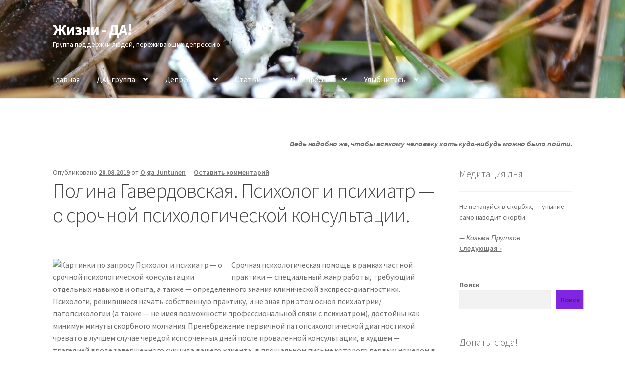

--- FILE ---
content_type: text/html; charset=UTF-8
request_url: http://lifeyes.info/emergency-counseling/
body_size: 38070
content:
<!doctype html>
<html lang="ru-RU">
<head>
<meta charset="UTF-8">
<meta name="viewport" content="width=device-width, initial-scale=1">
<link rel="profile" href="http://gmpg.org/xfn/11">
<link rel="pingback" href="http://lifeyes.info/wp21/xmlrpc.php">

<title>Полина Гавердовская. Психолог и психиатр — о срочной психологической консультации. &#8212; Жизни &#8212; ДА!</title>
<meta name='robots' content='max-image-preview:large' />
<link rel='dns-prefetch' href='//fonts.googleapis.com' />
<link rel="alternate" type="application/rss+xml" title="Жизни - ДА! &raquo; Лента" href="http://lifeyes.info/feed/" />
<link rel="alternate" type="application/rss+xml" title="Жизни - ДА! &raquo; Лента комментариев" href="http://lifeyes.info/comments/feed/" />
<link rel="alternate" type="application/rss+xml" title="Жизни - ДА! &raquo; Лента комментариев к &laquo;Полина Гавердовская. Психолог и психиатр — о срочной психологической консультации.&raquo;" href="http://lifeyes.info/emergency-counseling/feed/" />
<link rel="alternate" title="oEmbed (JSON)" type="application/json+oembed" href="http://lifeyes.info/wp-json/oembed/1.0/embed?url=http%3A%2F%2Flifeyes.info%2Femergency-counseling%2F" />
<link rel="alternate" title="oEmbed (XML)" type="text/xml+oembed" href="http://lifeyes.info/wp-json/oembed/1.0/embed?url=http%3A%2F%2Flifeyes.info%2Femergency-counseling%2F&#038;format=xml" />
<style id='wp-img-auto-sizes-contain-inline-css'>
img:is([sizes=auto i],[sizes^="auto," i]){contain-intrinsic-size:3000px 1500px}
/*# sourceURL=wp-img-auto-sizes-contain-inline-css */
</style>

<link rel='stylesheet' id='twb-open-sans-css' href='https://fonts.googleapis.com/css?family=Open+Sans%3A300%2C400%2C500%2C600%2C700%2C800&#038;display=swap&#038;ver=6.9' media='all' />
<link rel='stylesheet' id='twbbwg-global-css' href='http://lifeyes.info/wp21/wp-content/plugins/photo-gallery/booster/assets/css/global.css?ver=1.0.0' media='all' />
<style id='wp-emoji-styles-inline-css'>

	img.wp-smiley, img.emoji {
		display: inline !important;
		border: none !important;
		box-shadow: none !important;
		height: 1em !important;
		width: 1em !important;
		margin: 0 0.07em !important;
		vertical-align: -0.1em !important;
		background: none !important;
		padding: 0 !important;
	}
/*# sourceURL=wp-emoji-styles-inline-css */
</style>
<link rel='stylesheet' id='wp-block-library-css' href='http://lifeyes.info/wp21/wp-includes/css/dist/block-library/style.min.css?ver=6.9' media='all' />
<style id='wp-block-heading-inline-css'>
h1:where(.wp-block-heading).has-background,h2:where(.wp-block-heading).has-background,h3:where(.wp-block-heading).has-background,h4:where(.wp-block-heading).has-background,h5:where(.wp-block-heading).has-background,h6:where(.wp-block-heading).has-background{padding:1.25em 2.375em}h1.has-text-align-left[style*=writing-mode]:where([style*=vertical-lr]),h1.has-text-align-right[style*=writing-mode]:where([style*=vertical-rl]),h2.has-text-align-left[style*=writing-mode]:where([style*=vertical-lr]),h2.has-text-align-right[style*=writing-mode]:where([style*=vertical-rl]),h3.has-text-align-left[style*=writing-mode]:where([style*=vertical-lr]),h3.has-text-align-right[style*=writing-mode]:where([style*=vertical-rl]),h4.has-text-align-left[style*=writing-mode]:where([style*=vertical-lr]),h4.has-text-align-right[style*=writing-mode]:where([style*=vertical-rl]),h5.has-text-align-left[style*=writing-mode]:where([style*=vertical-lr]),h5.has-text-align-right[style*=writing-mode]:where([style*=vertical-rl]),h6.has-text-align-left[style*=writing-mode]:where([style*=vertical-lr]),h6.has-text-align-right[style*=writing-mode]:where([style*=vertical-rl]){rotate:180deg}
/*# sourceURL=http://lifeyes.info/wp21/wp-includes/blocks/heading/style.min.css */
</style>
<style id='wp-block-latest-comments-inline-css'>
ol.wp-block-latest-comments{box-sizing:border-box;margin-left:0}:where(.wp-block-latest-comments:not([style*=line-height] .wp-block-latest-comments__comment)){line-height:1.1}:where(.wp-block-latest-comments:not([style*=line-height] .wp-block-latest-comments__comment-excerpt p)){line-height:1.8}.has-dates :where(.wp-block-latest-comments:not([style*=line-height])),.has-excerpts :where(.wp-block-latest-comments:not([style*=line-height])){line-height:1.5}.wp-block-latest-comments .wp-block-latest-comments{padding-left:0}.wp-block-latest-comments__comment{list-style:none;margin-bottom:1em}.has-avatars .wp-block-latest-comments__comment{list-style:none;min-height:2.25em}.has-avatars .wp-block-latest-comments__comment .wp-block-latest-comments__comment-excerpt,.has-avatars .wp-block-latest-comments__comment .wp-block-latest-comments__comment-meta{margin-left:3.25em}.wp-block-latest-comments__comment-excerpt p{font-size:.875em;margin:.36em 0 1.4em}.wp-block-latest-comments__comment-date{display:block;font-size:.75em}.wp-block-latest-comments .avatar,.wp-block-latest-comments__comment-avatar{border-radius:1.5em;display:block;float:left;height:2.5em;margin-right:.75em;width:2.5em}.wp-block-latest-comments[class*=-font-size] a,.wp-block-latest-comments[style*=font-size] a{font-size:inherit}
/*# sourceURL=http://lifeyes.info/wp21/wp-includes/blocks/latest-comments/style.min.css */
</style>
<style id='wp-block-search-inline-css'>
.wp-block-search__button{margin-left:10px;word-break:normal}.wp-block-search__button.has-icon{line-height:0}.wp-block-search__button svg{height:1.25em;min-height:24px;min-width:24px;width:1.25em;fill:currentColor;vertical-align:text-bottom}:where(.wp-block-search__button){border:1px solid #ccc;padding:6px 10px}.wp-block-search__inside-wrapper{display:flex;flex:auto;flex-wrap:nowrap;max-width:100%}.wp-block-search__label{width:100%}.wp-block-search.wp-block-search__button-only .wp-block-search__button{box-sizing:border-box;display:flex;flex-shrink:0;justify-content:center;margin-left:0;max-width:100%}.wp-block-search.wp-block-search__button-only .wp-block-search__inside-wrapper{min-width:0!important;transition-property:width}.wp-block-search.wp-block-search__button-only .wp-block-search__input{flex-basis:100%;transition-duration:.3s}.wp-block-search.wp-block-search__button-only.wp-block-search__searchfield-hidden,.wp-block-search.wp-block-search__button-only.wp-block-search__searchfield-hidden .wp-block-search__inside-wrapper{overflow:hidden}.wp-block-search.wp-block-search__button-only.wp-block-search__searchfield-hidden .wp-block-search__input{border-left-width:0!important;border-right-width:0!important;flex-basis:0;flex-grow:0;margin:0;min-width:0!important;padding-left:0!important;padding-right:0!important;width:0!important}:where(.wp-block-search__input){appearance:none;border:1px solid #949494;flex-grow:1;font-family:inherit;font-size:inherit;font-style:inherit;font-weight:inherit;letter-spacing:inherit;line-height:inherit;margin-left:0;margin-right:0;min-width:3rem;padding:8px;text-decoration:unset!important;text-transform:inherit}:where(.wp-block-search__button-inside .wp-block-search__inside-wrapper){background-color:#fff;border:1px solid #949494;box-sizing:border-box;padding:4px}:where(.wp-block-search__button-inside .wp-block-search__inside-wrapper) .wp-block-search__input{border:none;border-radius:0;padding:0 4px}:where(.wp-block-search__button-inside .wp-block-search__inside-wrapper) .wp-block-search__input:focus{outline:none}:where(.wp-block-search__button-inside .wp-block-search__inside-wrapper) :where(.wp-block-search__button){padding:4px 8px}.wp-block-search.aligncenter .wp-block-search__inside-wrapper{margin:auto}.wp-block[data-align=right] .wp-block-search.wp-block-search__button-only .wp-block-search__inside-wrapper{float:right}
/*# sourceURL=http://lifeyes.info/wp21/wp-includes/blocks/search/style.min.css */
</style>
<style id='wp-block-search-theme-inline-css'>
.wp-block-search .wp-block-search__label{font-weight:700}.wp-block-search__button{border:1px solid #ccc;padding:.375em .625em}
/*# sourceURL=http://lifeyes.info/wp21/wp-includes/blocks/search/theme.min.css */
</style>
<style id='wp-block-columns-inline-css'>
.wp-block-columns{box-sizing:border-box;display:flex;flex-wrap:wrap!important}@media (min-width:782px){.wp-block-columns{flex-wrap:nowrap!important}}.wp-block-columns{align-items:normal!important}.wp-block-columns.are-vertically-aligned-top{align-items:flex-start}.wp-block-columns.are-vertically-aligned-center{align-items:center}.wp-block-columns.are-vertically-aligned-bottom{align-items:flex-end}@media (max-width:781px){.wp-block-columns:not(.is-not-stacked-on-mobile)>.wp-block-column{flex-basis:100%!important}}@media (min-width:782px){.wp-block-columns:not(.is-not-stacked-on-mobile)>.wp-block-column{flex-basis:0;flex-grow:1}.wp-block-columns:not(.is-not-stacked-on-mobile)>.wp-block-column[style*=flex-basis]{flex-grow:0}}.wp-block-columns.is-not-stacked-on-mobile{flex-wrap:nowrap!important}.wp-block-columns.is-not-stacked-on-mobile>.wp-block-column{flex-basis:0;flex-grow:1}.wp-block-columns.is-not-stacked-on-mobile>.wp-block-column[style*=flex-basis]{flex-grow:0}:where(.wp-block-columns){margin-bottom:1.75em}:where(.wp-block-columns.has-background){padding:1.25em 2.375em}.wp-block-column{flex-grow:1;min-width:0;overflow-wrap:break-word;word-break:break-word}.wp-block-column.is-vertically-aligned-top{align-self:flex-start}.wp-block-column.is-vertically-aligned-center{align-self:center}.wp-block-column.is-vertically-aligned-bottom{align-self:flex-end}.wp-block-column.is-vertically-aligned-stretch{align-self:stretch}.wp-block-column.is-vertically-aligned-bottom,.wp-block-column.is-vertically-aligned-center,.wp-block-column.is-vertically-aligned-top{width:100%}
/*# sourceURL=http://lifeyes.info/wp21/wp-includes/blocks/columns/style.min.css */
</style>
<style id='wp-block-group-inline-css'>
.wp-block-group{box-sizing:border-box}:where(.wp-block-group.wp-block-group-is-layout-constrained){position:relative}
/*# sourceURL=http://lifeyes.info/wp21/wp-includes/blocks/group/style.min.css */
</style>
<style id='wp-block-group-theme-inline-css'>
:where(.wp-block-group.has-background){padding:1.25em 2.375em}
/*# sourceURL=http://lifeyes.info/wp21/wp-includes/blocks/group/theme.min.css */
</style>
<style id='wp-block-paragraph-inline-css'>
.is-small-text{font-size:.875em}.is-regular-text{font-size:1em}.is-large-text{font-size:2.25em}.is-larger-text{font-size:3em}.has-drop-cap:not(:focus):first-letter{float:left;font-size:8.4em;font-style:normal;font-weight:100;line-height:.68;margin:.05em .1em 0 0;text-transform:uppercase}body.rtl .has-drop-cap:not(:focus):first-letter{float:none;margin-left:.1em}p.has-drop-cap.has-background{overflow:hidden}:root :where(p.has-background){padding:1.25em 2.375em}:where(p.has-text-color:not(.has-link-color)) a{color:inherit}p.has-text-align-left[style*="writing-mode:vertical-lr"],p.has-text-align-right[style*="writing-mode:vertical-rl"]{rotate:180deg}
/*# sourceURL=http://lifeyes.info/wp21/wp-includes/blocks/paragraph/style.min.css */
</style>
<link rel='stylesheet' id='otter-advanced-heading-style-css' href='http://lifeyes.info/wp21/wp-content/plugins/otter-blocks/build/blocks/advanced-heading/style.css?ver=1f3cd78557ad425c7930' media='all' />
<style id='global-styles-inline-css'>
:root{--wp--preset--aspect-ratio--square: 1;--wp--preset--aspect-ratio--4-3: 4/3;--wp--preset--aspect-ratio--3-4: 3/4;--wp--preset--aspect-ratio--3-2: 3/2;--wp--preset--aspect-ratio--2-3: 2/3;--wp--preset--aspect-ratio--16-9: 16/9;--wp--preset--aspect-ratio--9-16: 9/16;--wp--preset--color--black: #000000;--wp--preset--color--cyan-bluish-gray: #abb8c3;--wp--preset--color--white: #ffffff;--wp--preset--color--pale-pink: #f78da7;--wp--preset--color--vivid-red: #cf2e2e;--wp--preset--color--luminous-vivid-orange: #ff6900;--wp--preset--color--luminous-vivid-amber: #fcb900;--wp--preset--color--light-green-cyan: #7bdcb5;--wp--preset--color--vivid-green-cyan: #00d084;--wp--preset--color--pale-cyan-blue: #8ed1fc;--wp--preset--color--vivid-cyan-blue: #0693e3;--wp--preset--color--vivid-purple: #9b51e0;--wp--preset--gradient--vivid-cyan-blue-to-vivid-purple: linear-gradient(135deg,rgb(6,147,227) 0%,rgb(155,81,224) 100%);--wp--preset--gradient--light-green-cyan-to-vivid-green-cyan: linear-gradient(135deg,rgb(122,220,180) 0%,rgb(0,208,130) 100%);--wp--preset--gradient--luminous-vivid-amber-to-luminous-vivid-orange: linear-gradient(135deg,rgb(252,185,0) 0%,rgb(255,105,0) 100%);--wp--preset--gradient--luminous-vivid-orange-to-vivid-red: linear-gradient(135deg,rgb(255,105,0) 0%,rgb(207,46,46) 100%);--wp--preset--gradient--very-light-gray-to-cyan-bluish-gray: linear-gradient(135deg,rgb(238,238,238) 0%,rgb(169,184,195) 100%);--wp--preset--gradient--cool-to-warm-spectrum: linear-gradient(135deg,rgb(74,234,220) 0%,rgb(151,120,209) 20%,rgb(207,42,186) 40%,rgb(238,44,130) 60%,rgb(251,105,98) 80%,rgb(254,248,76) 100%);--wp--preset--gradient--blush-light-purple: linear-gradient(135deg,rgb(255,206,236) 0%,rgb(152,150,240) 100%);--wp--preset--gradient--blush-bordeaux: linear-gradient(135deg,rgb(254,205,165) 0%,rgb(254,45,45) 50%,rgb(107,0,62) 100%);--wp--preset--gradient--luminous-dusk: linear-gradient(135deg,rgb(255,203,112) 0%,rgb(199,81,192) 50%,rgb(65,88,208) 100%);--wp--preset--gradient--pale-ocean: linear-gradient(135deg,rgb(255,245,203) 0%,rgb(182,227,212) 50%,rgb(51,167,181) 100%);--wp--preset--gradient--electric-grass: linear-gradient(135deg,rgb(202,248,128) 0%,rgb(113,206,126) 100%);--wp--preset--gradient--midnight: linear-gradient(135deg,rgb(2,3,129) 0%,rgb(40,116,252) 100%);--wp--preset--font-size--small: 14px;--wp--preset--font-size--medium: 23px;--wp--preset--font-size--large: 26px;--wp--preset--font-size--x-large: 42px;--wp--preset--font-size--normal: 16px;--wp--preset--font-size--huge: 37px;--wp--preset--spacing--20: 0.44rem;--wp--preset--spacing--30: 0.67rem;--wp--preset--spacing--40: 1rem;--wp--preset--spacing--50: 1.5rem;--wp--preset--spacing--60: 2.25rem;--wp--preset--spacing--70: 3.38rem;--wp--preset--spacing--80: 5.06rem;--wp--preset--shadow--natural: 6px 6px 9px rgba(0, 0, 0, 0.2);--wp--preset--shadow--deep: 12px 12px 50px rgba(0, 0, 0, 0.4);--wp--preset--shadow--sharp: 6px 6px 0px rgba(0, 0, 0, 0.2);--wp--preset--shadow--outlined: 6px 6px 0px -3px rgb(255, 255, 255), 6px 6px rgb(0, 0, 0);--wp--preset--shadow--crisp: 6px 6px 0px rgb(0, 0, 0);}:root :where(.is-layout-flow) > :first-child{margin-block-start: 0;}:root :where(.is-layout-flow) > :last-child{margin-block-end: 0;}:root :where(.is-layout-flow) > *{margin-block-start: 24px;margin-block-end: 0;}:root :where(.is-layout-constrained) > :first-child{margin-block-start: 0;}:root :where(.is-layout-constrained) > :last-child{margin-block-end: 0;}:root :where(.is-layout-constrained) > *{margin-block-start: 24px;margin-block-end: 0;}:root :where(.is-layout-flex){gap: 24px;}:root :where(.is-layout-grid){gap: 24px;}body .is-layout-flex{display: flex;}.is-layout-flex{flex-wrap: wrap;align-items: center;}.is-layout-flex > :is(*, div){margin: 0;}body .is-layout-grid{display: grid;}.is-layout-grid > :is(*, div){margin: 0;}.has-black-color{color: var(--wp--preset--color--black) !important;}.has-cyan-bluish-gray-color{color: var(--wp--preset--color--cyan-bluish-gray) !important;}.has-white-color{color: var(--wp--preset--color--white) !important;}.has-pale-pink-color{color: var(--wp--preset--color--pale-pink) !important;}.has-vivid-red-color{color: var(--wp--preset--color--vivid-red) !important;}.has-luminous-vivid-orange-color{color: var(--wp--preset--color--luminous-vivid-orange) !important;}.has-luminous-vivid-amber-color{color: var(--wp--preset--color--luminous-vivid-amber) !important;}.has-light-green-cyan-color{color: var(--wp--preset--color--light-green-cyan) !important;}.has-vivid-green-cyan-color{color: var(--wp--preset--color--vivid-green-cyan) !important;}.has-pale-cyan-blue-color{color: var(--wp--preset--color--pale-cyan-blue) !important;}.has-vivid-cyan-blue-color{color: var(--wp--preset--color--vivid-cyan-blue) !important;}.has-vivid-purple-color{color: var(--wp--preset--color--vivid-purple) !important;}.has-black-background-color{background-color: var(--wp--preset--color--black) !important;}.has-cyan-bluish-gray-background-color{background-color: var(--wp--preset--color--cyan-bluish-gray) !important;}.has-white-background-color{background-color: var(--wp--preset--color--white) !important;}.has-pale-pink-background-color{background-color: var(--wp--preset--color--pale-pink) !important;}.has-vivid-red-background-color{background-color: var(--wp--preset--color--vivid-red) !important;}.has-luminous-vivid-orange-background-color{background-color: var(--wp--preset--color--luminous-vivid-orange) !important;}.has-luminous-vivid-amber-background-color{background-color: var(--wp--preset--color--luminous-vivid-amber) !important;}.has-light-green-cyan-background-color{background-color: var(--wp--preset--color--light-green-cyan) !important;}.has-vivid-green-cyan-background-color{background-color: var(--wp--preset--color--vivid-green-cyan) !important;}.has-pale-cyan-blue-background-color{background-color: var(--wp--preset--color--pale-cyan-blue) !important;}.has-vivid-cyan-blue-background-color{background-color: var(--wp--preset--color--vivid-cyan-blue) !important;}.has-vivid-purple-background-color{background-color: var(--wp--preset--color--vivid-purple) !important;}.has-black-border-color{border-color: var(--wp--preset--color--black) !important;}.has-cyan-bluish-gray-border-color{border-color: var(--wp--preset--color--cyan-bluish-gray) !important;}.has-white-border-color{border-color: var(--wp--preset--color--white) !important;}.has-pale-pink-border-color{border-color: var(--wp--preset--color--pale-pink) !important;}.has-vivid-red-border-color{border-color: var(--wp--preset--color--vivid-red) !important;}.has-luminous-vivid-orange-border-color{border-color: var(--wp--preset--color--luminous-vivid-orange) !important;}.has-luminous-vivid-amber-border-color{border-color: var(--wp--preset--color--luminous-vivid-amber) !important;}.has-light-green-cyan-border-color{border-color: var(--wp--preset--color--light-green-cyan) !important;}.has-vivid-green-cyan-border-color{border-color: var(--wp--preset--color--vivid-green-cyan) !important;}.has-pale-cyan-blue-border-color{border-color: var(--wp--preset--color--pale-cyan-blue) !important;}.has-vivid-cyan-blue-border-color{border-color: var(--wp--preset--color--vivid-cyan-blue) !important;}.has-vivid-purple-border-color{border-color: var(--wp--preset--color--vivid-purple) !important;}.has-vivid-cyan-blue-to-vivid-purple-gradient-background{background: var(--wp--preset--gradient--vivid-cyan-blue-to-vivid-purple) !important;}.has-light-green-cyan-to-vivid-green-cyan-gradient-background{background: var(--wp--preset--gradient--light-green-cyan-to-vivid-green-cyan) !important;}.has-luminous-vivid-amber-to-luminous-vivid-orange-gradient-background{background: var(--wp--preset--gradient--luminous-vivid-amber-to-luminous-vivid-orange) !important;}.has-luminous-vivid-orange-to-vivid-red-gradient-background{background: var(--wp--preset--gradient--luminous-vivid-orange-to-vivid-red) !important;}.has-very-light-gray-to-cyan-bluish-gray-gradient-background{background: var(--wp--preset--gradient--very-light-gray-to-cyan-bluish-gray) !important;}.has-cool-to-warm-spectrum-gradient-background{background: var(--wp--preset--gradient--cool-to-warm-spectrum) !important;}.has-blush-light-purple-gradient-background{background: var(--wp--preset--gradient--blush-light-purple) !important;}.has-blush-bordeaux-gradient-background{background: var(--wp--preset--gradient--blush-bordeaux) !important;}.has-luminous-dusk-gradient-background{background: var(--wp--preset--gradient--luminous-dusk) !important;}.has-pale-ocean-gradient-background{background: var(--wp--preset--gradient--pale-ocean) !important;}.has-electric-grass-gradient-background{background: var(--wp--preset--gradient--electric-grass) !important;}.has-midnight-gradient-background{background: var(--wp--preset--gradient--midnight) !important;}.has-small-font-size{font-size: var(--wp--preset--font-size--small) !important;}.has-medium-font-size{font-size: var(--wp--preset--font-size--medium) !important;}.has-large-font-size{font-size: var(--wp--preset--font-size--large) !important;}.has-x-large-font-size{font-size: var(--wp--preset--font-size--x-large) !important;}
/*# sourceURL=global-styles-inline-css */
</style>
<style id='core-block-supports-inline-css'>
.wp-container-core-columns-is-layout-28f84493{flex-wrap:nowrap;}.wp-container-core-group-is-layout-fe9cc265{flex-direction:column;align-items:flex-start;}
/*# sourceURL=core-block-supports-inline-css */
</style>

<style id='classic-theme-styles-inline-css'>
/*! This file is auto-generated */
.wp-block-button__link{color:#fff;background-color:#32373c;border-radius:9999px;box-shadow:none;text-decoration:none;padding:calc(.667em + 2px) calc(1.333em + 2px);font-size:1.125em}.wp-block-file__button{background:#32373c;color:#fff;text-decoration:none}
/*# sourceURL=/wp-includes/css/classic-themes.min.css */
</style>
<link rel='stylesheet' id='storefront-gutenberg-blocks-css' href='http://lifeyes.info/wp21/wp-content/themes/storefront/assets/css/base/gutenberg-blocks.css?ver=4.6.0' media='all' />
<style id='storefront-gutenberg-blocks-inline-css'>

				.wp-block-button__link:not(.has-text-color) {
					color: #333333;
				}

				.wp-block-button__link:not(.has-text-color):hover,
				.wp-block-button__link:not(.has-text-color):focus,
				.wp-block-button__link:not(.has-text-color):active {
					color: #333333;
				}

				.wp-block-button__link:not(.has-background) {
					background-color: #8224e3;
				}

				.wp-block-button__link:not(.has-background):hover,
				.wp-block-button__link:not(.has-background):focus,
				.wp-block-button__link:not(.has-background):active {
					border-color: #690bca;
					background-color: #690bca;
				}

				.wc-block-grid__products .wc-block-grid__product .wp-block-button__link {
					background-color: #8224e3;
					border-color: #8224e3;
					color: #333333;
				}

				.wp-block-quote footer,
				.wp-block-quote cite,
				.wp-block-quote__citation {
					color: #6d6d6d;
				}

				.wp-block-pullquote cite,
				.wp-block-pullquote footer,
				.wp-block-pullquote__citation {
					color: #6d6d6d;
				}

				.wp-block-image figcaption {
					color: #6d6d6d;
				}

				.wp-block-separator.is-style-dots::before {
					color: #424242;
				}

				.wp-block-file a.wp-block-file__button {
					color: #333333;
					background-color: #8224e3;
					border-color: #8224e3;
				}

				.wp-block-file a.wp-block-file__button:hover,
				.wp-block-file a.wp-block-file__button:focus,
				.wp-block-file a.wp-block-file__button:active {
					color: #333333;
					background-color: #690bca;
				}

				.wp-block-code,
				.wp-block-preformatted pre {
					color: #6d6d6d;
				}

				.wp-block-table:not( .has-background ):not( .is-style-stripes ) tbody tr:nth-child(2n) td {
					background-color: #fdfdfd;
				}

				.wp-block-cover .wp-block-cover__inner-container h1:not(.has-text-color),
				.wp-block-cover .wp-block-cover__inner-container h2:not(.has-text-color),
				.wp-block-cover .wp-block-cover__inner-container h3:not(.has-text-color),
				.wp-block-cover .wp-block-cover__inner-container h4:not(.has-text-color),
				.wp-block-cover .wp-block-cover__inner-container h5:not(.has-text-color),
				.wp-block-cover .wp-block-cover__inner-container h6:not(.has-text-color) {
					color: #000000;
				}

				.wc-block-components-price-slider__range-input-progress,
				.rtl .wc-block-components-price-slider__range-input-progress {
					--range-color: #7f54b3;
				}

				/* Target only IE11 */
				@media all and (-ms-high-contrast: none), (-ms-high-contrast: active) {
					.wc-block-components-price-slider__range-input-progress {
						background: #7f54b3;
					}
				}

				.wc-block-components-button:not(.is-link) {
					background-color: #333333;
					color: #6b6b6b;
				}

				.wc-block-components-button:not(.is-link):hover,
				.wc-block-components-button:not(.is-link):focus,
				.wc-block-components-button:not(.is-link):active {
					background-color: #1a1a1a;
					color: #6b6b6b;
				}

				.wc-block-components-button:not(.is-link):disabled {
					background-color: #333333;
					color: #6b6b6b;
				}

				.wc-block-cart__submit-container {
					background-color: #ffffff;
				}

				.wc-block-cart__submit-container::before {
					color: rgba(220,220,220,0.5);
				}

				.wc-block-components-order-summary-item__quantity {
					background-color: #ffffff;
					border-color: #6d6d6d;
					box-shadow: 0 0 0 2px #ffffff;
					color: #6d6d6d;
				}
			
/*# sourceURL=storefront-gutenberg-blocks-inline-css */
</style>
<link rel='stylesheet' id='contact-form-7-css' href='http://lifeyes.info/wp21/wp-content/plugins/contact-form-7/includes/css/styles.css?ver=6.1.4' media='all' />
<link rel='stylesheet' id='bwg_fonts-css' href='http://lifeyes.info/wp21/wp-content/plugins/photo-gallery/css/bwg-fonts/fonts.css?ver=0.0.1' media='all' />
<link rel='stylesheet' id='sumoselect-css' href='http://lifeyes.info/wp21/wp-content/plugins/photo-gallery/css/sumoselect.min.css?ver=3.4.6' media='all' />
<link rel='stylesheet' id='mCustomScrollbar-css' href='http://lifeyes.info/wp21/wp-content/plugins/photo-gallery/css/jquery.mCustomScrollbar.min.css?ver=3.1.5' media='all' />
<link rel='stylesheet' id='bwg_googlefonts-css' href='https://fonts.googleapis.com/css?family=Ubuntu&#038;subset=greek,latin,greek-ext,vietnamese,cyrillic-ext,latin-ext,cyrillic' media='all' />
<link rel='stylesheet' id='bwg_frontend-css' href='http://lifeyes.info/wp21/wp-content/plugins/photo-gallery/css/styles.min.css?ver=1.8.35' media='all' />
<link rel='stylesheet' id='svensoft-social-shared-buttons-style-css' href='http://lifeyes.info/wp21/wp-content/plugins/svensoft-social-share-buttons/css/style.css?ver=6.9' media='all' />
<link rel='stylesheet' id='quotescollection-css' href='http://lifeyes.info/wp21/wp-content/plugins/quotes-collection/css/quotes-collection.css?ver=2.5.2' media='all' />
<link rel='stylesheet' id='storefront-style-css' href='http://lifeyes.info/wp21/wp-content/themes/storefront/style.css?ver=4.6.0' media='all' />
<style id='storefront-style-inline-css'>

			.main-navigation ul li a,
			.site-title a,
			ul.menu li a,
			.site-branding h1 a,
			button.menu-toggle,
			button.menu-toggle:hover,
			.handheld-navigation .dropdown-toggle {
				color: #ffffff;
			}

			button.menu-toggle,
			button.menu-toggle:hover {
				border-color: #ffffff;
			}

			.main-navigation ul li a:hover,
			.main-navigation ul li:hover > a,
			.site-title a:hover,
			.site-header ul.menu li.current-menu-item > a {
				color: #ffffff;
			}

			table:not( .has-background ) th {
				background-color: #f8f8f8;
			}

			table:not( .has-background ) tbody td {
				background-color: #fdfdfd;
			}

			table:not( .has-background ) tbody tr:nth-child(2n) td,
			fieldset,
			fieldset legend {
				background-color: #fbfbfb;
			}

			.site-header,
			.secondary-navigation ul ul,
			.main-navigation ul.menu > li.menu-item-has-children:after,
			.secondary-navigation ul.menu ul,
			.storefront-handheld-footer-bar,
			.storefront-handheld-footer-bar ul li > a,
			.storefront-handheld-footer-bar ul li.search .site-search,
			button.menu-toggle,
			button.menu-toggle:hover {
				background-color: #ffffff;
			}

			p.site-description,
			.site-header,
			.storefront-handheld-footer-bar {
				color: #ffffff;
			}

			button.menu-toggle:after,
			button.menu-toggle:before,
			button.menu-toggle span:before {
				background-color: #ffffff;
			}

			h1, h2, h3, h4, h5, h6, .wc-block-grid__product-title {
				color: #424242;
			}

			.widget h1 {
				border-bottom-color: #424242;
			}

			body,
			.secondary-navigation a {
				color: #6d6d6d;
			}

			.widget-area .widget a,
			.hentry .entry-header .posted-on a,
			.hentry .entry-header .post-author a,
			.hentry .entry-header .post-comments a,
			.hentry .entry-header .byline a {
				color: #727272;
			}

			a {
				color: #7f54b3;
			}

			a:focus,
			button:focus,
			.button.alt:focus,
			input:focus,
			textarea:focus,
			input[type="button"]:focus,
			input[type="reset"]:focus,
			input[type="submit"]:focus,
			input[type="email"]:focus,
			input[type="tel"]:focus,
			input[type="url"]:focus,
			input[type="password"]:focus,
			input[type="search"]:focus {
				outline-color: #7f54b3;
			}

			button, input[type="button"], input[type="reset"], input[type="submit"], .button, .widget a.button {
				background-color: #8224e3;
				border-color: #8224e3;
				color: #333333;
			}

			button:hover, input[type="button"]:hover, input[type="reset"]:hover, input[type="submit"]:hover, .button:hover, .widget a.button:hover {
				background-color: #690bca;
				border-color: #690bca;
				color: #333333;
			}

			button.alt, input[type="button"].alt, input[type="reset"].alt, input[type="submit"].alt, .button.alt, .widget-area .widget a.button.alt {
				background-color: #333333;
				border-color: #333333;
				color: #6b6b6b;
			}

			button.alt:hover, input[type="button"].alt:hover, input[type="reset"].alt:hover, input[type="submit"].alt:hover, .button.alt:hover, .widget-area .widget a.button.alt:hover {
				background-color: #1a1a1a;
				border-color: #1a1a1a;
				color: #6b6b6b;
			}

			.pagination .page-numbers li .page-numbers.current {
				background-color: #e6e6e6;
				color: #636363;
			}

			#comments .comment-list .comment-content .comment-text {
				background-color: #f8f8f8;
			}

			.site-footer {
				background-color: #f0f0f0;
				color: #6d6d6d;
			}

			.site-footer a:not(.button):not(.components-button) {
				color: #333333;
			}

			.site-footer .storefront-handheld-footer-bar a:not(.button):not(.components-button) {
				color: #ffffff;
			}

			.site-footer h1, .site-footer h2, .site-footer h3, .site-footer h4, .site-footer h5, .site-footer h6, .site-footer .widget .widget-title, .site-footer .widget .widgettitle {
				color: #333333;
			}

			.page-template-template-homepage.has-post-thumbnail .type-page.has-post-thumbnail .entry-title {
				color: #000000;
			}

			.page-template-template-homepage.has-post-thumbnail .type-page.has-post-thumbnail .entry-content {
				color: #000000;
			}

			@media screen and ( min-width: 768px ) {
				.secondary-navigation ul.menu a:hover {
					color: #ffffff;
				}

				.secondary-navigation ul.menu a {
					color: #ffffff;
				}

				.main-navigation ul.menu ul.sub-menu,
				.main-navigation ul.nav-menu ul.children {
					background-color: #f0f0f0;
				}

				.site-header {
					border-bottom-color: #f0f0f0;
				}
			}
/*# sourceURL=storefront-style-inline-css */
</style>
<link rel='stylesheet' id='storefront-icons-css' href='http://lifeyes.info/wp21/wp-content/themes/storefront/assets/css/base/icons.css?ver=4.6.0' media='all' />
<link rel='stylesheet' id='storefront-fonts-css' href='https://fonts.googleapis.com/css?family=Source+Sans+Pro%3A400%2C300%2C300italic%2C400italic%2C600%2C700%2C900&#038;subset=latin%2Clatin-ext&#038;ver=4.6.0' media='all' />
<script src="http://lifeyes.info/wp21/wp-includes/js/jquery/jquery.min.js?ver=3.7.1" id="jquery-core-js"></script>
<script src="http://lifeyes.info/wp21/wp-includes/js/jquery/jquery-migrate.min.js?ver=3.4.1" id="jquery-migrate-js"></script>
<script src="http://lifeyes.info/wp21/wp-content/plugins/photo-gallery/booster/assets/js/circle-progress.js?ver=1.2.2" id="twbbwg-circle-js"></script>
<script id="twbbwg-global-js-extra">
var twb = {"nonce":"8db5cde67f","ajax_url":"http://lifeyes.info/wp21/wp-admin/admin-ajax.php","plugin_url":"http://lifeyes.info/wp21/wp-content/plugins/photo-gallery/booster","href":"http://lifeyes.info/wp21/wp-admin/admin.php?page=twbbwg_photo-gallery"};
var twb = {"nonce":"8db5cde67f","ajax_url":"http://lifeyes.info/wp21/wp-admin/admin-ajax.php","plugin_url":"http://lifeyes.info/wp21/wp-content/plugins/photo-gallery/booster","href":"http://lifeyes.info/wp21/wp-admin/admin.php?page=twbbwg_photo-gallery"};
//# sourceURL=twbbwg-global-js-extra
</script>
<script src="http://lifeyes.info/wp21/wp-content/plugins/photo-gallery/booster/assets/js/global.js?ver=1.0.0" id="twbbwg-global-js"></script>
<script src="http://lifeyes.info/wp21/wp-content/plugins/photo-gallery/js/jquery.sumoselect.min.js?ver=3.4.6" id="sumoselect-js"></script>
<script src="http://lifeyes.info/wp21/wp-content/plugins/photo-gallery/js/tocca.min.js?ver=2.0.9" id="bwg_mobile-js"></script>
<script src="http://lifeyes.info/wp21/wp-content/plugins/photo-gallery/js/jquery.mCustomScrollbar.concat.min.js?ver=3.1.5" id="mCustomScrollbar-js"></script>
<script src="http://lifeyes.info/wp21/wp-content/plugins/photo-gallery/js/jquery.fullscreen.min.js?ver=0.6.0" id="jquery-fullscreen-js"></script>
<script id="bwg_frontend-js-extra">
var bwg_objectsL10n = {"bwg_field_required":"\u043f\u043e\u043b\u0435 \u043e\u0431\u044f\u0437\u0430\u0442\u0435\u043b\u044c\u043d\u043e \u0434\u043b\u044f \u0437\u0430\u043f\u043e\u043b\u043d\u0435\u043d\u0438\u044f.","bwg_mail_validation":"\u041d\u0435\u0434\u043e\u043f\u0443\u0441\u0442\u0438\u043c\u044b\u0439 email-\u0430\u0434\u0440\u0435\u0441.","bwg_search_result":"\u041d\u0435\u0442 \u0438\u0437\u043e\u0431\u0440\u0430\u0436\u0435\u043d\u0438\u0439, \u0441\u043e\u043e\u0442\u0432\u0435\u0442\u0441\u0442\u0432\u0443\u044e\u0449\u0438\u0445 \u0432\u0430\u0448\u0435\u043c\u0443 \u043f\u043e\u0438\u0441\u043a\u0443.","bwg_select_tag":"\u0412\u044b\u0431\u0435\u0440\u0438\u0442\u0435 \u043c\u0435\u0442\u043a\u0443","bwg_order_by":"\u0423\u043f\u043e\u0440\u044f\u0434\u043e\u0447\u0438\u0442\u044c \u043f\u043e","bwg_search":"\u041f\u043e\u0438\u0441\u043a","bwg_show_ecommerce":"\u041f\u043e\u043a\u0430\u0437\u0430\u0442\u044c \u044d\u043b\u0435\u043a\u0442\u0440\u043e\u043d\u043d\u0443\u044e \u0442\u043e\u0440\u0433\u043e\u0432\u043b\u044e","bwg_hide_ecommerce":"\u0421\u043a\u0440\u044b\u0442\u044c \u044d\u043b\u0435\u043a\u0442\u0440\u043e\u043d\u043d\u0443\u044e \u0442\u043e\u0440\u0433\u043e\u0432\u043b\u044e","bwg_show_comments":"\u041f\u043e\u043a\u0430\u0437\u0430\u0442\u044c \u043a\u043e\u043c\u043c\u0435\u043d\u0442\u0430\u0440\u0438\u0438","bwg_hide_comments":"\u0421\u043a\u0440\u044b\u0442\u044c \u043a\u043e\u043c\u043c\u0435\u043d\u0442\u0430\u0440\u0438\u0438","bwg_restore":"\u0412\u043e\u0441\u0441\u0442\u0430\u043d\u043e\u0432\u0438\u0442\u044c","bwg_maximize":"\u041c\u0430\u043a\u0441\u0438\u043c\u0438\u0437\u0438\u0440\u043e\u0432\u0430\u0442\u044c","bwg_fullscreen":"\u041d\u0430 \u0432\u0435\u0441\u044c \u044d\u043a\u0440\u0430\u043d","bwg_exit_fullscreen":"\u041e\u0442\u043a\u043b\u044e\u0447\u0438\u0442\u044c \u043f\u043e\u043b\u043d\u043e\u044d\u043a\u0440\u0430\u043d\u043d\u044b\u0439 \u0440\u0435\u0436\u0438\u043c","bwg_search_tag":"\u041f\u041e\u0418\u0421\u041a...","bwg_tag_no_match":"\u041c\u0435\u0442\u043a\u0438 \u043d\u0435 \u043d\u0430\u0439\u0434\u0435\u043d\u044b","bwg_all_tags_selected":"\u0412\u0441\u0435 \u043c\u0435\u0442\u043a\u0438 \u0432\u044b\u0431\u0440\u0430\u043d\u044b","bwg_tags_selected":"\u0432\u044b\u0431\u0440\u0430\u043d\u043d\u044b\u0435 \u043c\u0435\u0442\u043a\u0438","play":"\u0412\u043e\u0441\u043f\u0440\u043e\u0438\u0437\u0432\u0435\u0441\u0442\u0438","pause":"\u041f\u0430\u0443\u0437\u0430","is_pro":"","bwg_play":"\u0412\u043e\u0441\u043f\u0440\u043e\u0438\u0437\u0432\u0435\u0441\u0442\u0438","bwg_pause":"\u041f\u0430\u0443\u0437\u0430","bwg_hide_info":"\u0421\u043a\u0440\u044b\u0442\u044c \u0438\u043d\u0444\u043e\u0440\u043c\u0430\u0446\u0438\u044e","bwg_show_info":"\u041f\u043e\u043a\u0430\u0437\u0430\u0442\u044c \u0438\u043d\u0444\u043e\u0440\u043c\u0430\u0446\u0438\u044e","bwg_hide_rating":"\u0421\u043a\u0440\u044b\u0442\u044c \u0440\u0435\u0439\u0442\u0438\u043d\u0433","bwg_show_rating":"\u041f\u043e\u043a\u0430\u0437\u0430\u0442\u044c \u0440\u0435\u0439\u0442\u0438\u043d\u0433","ok":"Ok","cancel":"\u041e\u0442\u043c\u0435\u043d\u0430","select_all":"\u0412\u044b\u0434\u0435\u043b\u0438\u0442\u044c \u0432\u0441\u0451","lazy_load":"0","lazy_loader":"http://lifeyes.info/wp21/wp-content/plugins/photo-gallery/images/ajax_loader.png","front_ajax":"0","bwg_tag_see_all":"\u043f\u043e\u0441\u043c\u043e\u0442\u0440\u0435\u0442\u044c \u0432\u0441\u0435 \u043c\u0435\u0442\u043a\u0438","bwg_tag_see_less":"\u0432\u0438\u0434\u0435\u0442\u044c \u043c\u0435\u043d\u044c\u0448\u0435 \u043c\u0435\u0442\u043e\u043a"};
//# sourceURL=bwg_frontend-js-extra
</script>
<script src="http://lifeyes.info/wp21/wp-content/plugins/photo-gallery/js/scripts.min.js?ver=1.8.35" id="bwg_frontend-js"></script>
<script id="quotescollection-js-extra">
var quotescollectionAjax = {"ajaxUrl":"http://lifeyes.info/wp21/wp-admin/admin-ajax.php","nonce":"8ccd278fc7","nextQuote":"\u0421\u043b\u0435\u0434\u0443\u044e\u0449\u0430\u044f \u00bb","loading":"Loading...","error":"Error getting quote","autoRefreshMax":"22","autoRefreshCount":"0"};
//# sourceURL=quotescollection-js-extra
</script>
<script src="http://lifeyes.info/wp21/wp-content/plugins/quotes-collection/js/quotes-collection.js?ver=2.5.2" id="quotescollection-js"></script>
<link rel="https://api.w.org/" href="http://lifeyes.info/wp-json/" /><link rel="alternate" title="JSON" type="application/json" href="http://lifeyes.info/wp-json/wp/v2/posts/17668" /><link rel="EditURI" type="application/rsd+xml" title="RSD" href="http://lifeyes.info/wp21/xmlrpc.php?rsd" />
<meta name="generator" content="WordPress 6.9" />
<link rel="canonical" href="http://lifeyes.info/emergency-counseling/" />
<link rel='shortlink' href='http://lifeyes.info/?p=17668' />
<script>readMoreArgs = []</script><script type="text/javascript">
				EXPM_VERSION=3.55;EXPM_AJAX_URL='http://lifeyes.info/wp21/wp-admin/admin-ajax.php';
			function yrmAddEvent(element, eventName, fn) {
				if (element.addEventListener)
					element.addEventListener(eventName, fn, false);
				else if (element.attachEvent)
					element.attachEvent('on' + eventName, fn);
			}
			</script><link rel="icon" href="http://lifeyes.info/wp21/wp-content/uploads/2021/08/banner4-150x127.jpg" sizes="32x32" />
<link rel="icon" href="http://lifeyes.info/wp21/wp-content/uploads/2021/08/banner4.jpg" sizes="192x192" />
<link rel="apple-touch-icon" href="http://lifeyes.info/wp21/wp-content/uploads/2021/08/banner4.jpg" />
<meta name="msapplication-TileImage" content="http://lifeyes.info/wp21/wp-content/uploads/2021/08/banner4.jpg" />
<link rel='stylesheet' id='otter-widgets-css' href='http://lifeyes.info/wp21/wp-content/uploads/themeisle-gutenberg/widgets-1767599728.css?ver=3.1.4' media='all' />
</head>

<body class="wp-singular post-template-default single single-post postid-17668 single-format-standard wp-embed-responsive wp-theme-storefront no-wc-breadcrumb storefront-align-wide right-sidebar">



<div id="page" class="hfeed site">
	
	<header id="masthead" class="site-header" role="banner" style="background-image: url(http://lifeyes.info/wp21/wp-content/uploads/2015/05/cropped-DSC_0213-–-kopio.jpg); ">

		<div class="col-full">		<a class="skip-link screen-reader-text" href="#site-navigation">Перейти к навигации</a>
		<a class="skip-link screen-reader-text" href="#content">Перейти к содержимому</a>
				<div class="site-branding">
			<div class="beta site-title"><a href="http://lifeyes.info/" rel="home">Жизни - ДА!</a></div><p class="site-description">Группа поддержки людей, переживающих депрессию.</p>		</div>
		</div><div class="storefront-primary-navigation"><div class="col-full">		<nav id="site-navigation" class="main-navigation" role="navigation" aria-label="Основная навигация">
		<button id="site-navigation-menu-toggle" class="menu-toggle" aria-controls="site-navigation" aria-expanded="false"><span>Меню</span></button>
			<div class="primary-navigation"><ul id="menu-%d0%b2%d0%b5%d1%80%d1%85%d0%bd%d0%b5%d0%b5-%d0%bc%d0%b5%d0%bd%d1%8e" class="menu"><li id="menu-item-16052" class="menu-item menu-item-type-custom menu-item-object-custom menu-item-home menu-item-16052"><a href="http://lifeyes.info/">Главная</a></li>
<li id="menu-item-19635" class="menu-item menu-item-type-post_type menu-item-object-page menu-item-has-children menu-item-19635"><a href="http://lifeyes.info/yes-group/">ДА!-группа</a>
<ul class="sub-menu">
	<li id="menu-item-19636" class="menu-item menu-item-type-post_type menu-item-object-page menu-item-19636"><a href="http://lifeyes.info/hello/">Привет!</a></li>
	<li id="menu-item-19637" class="menu-item menu-item-type-post_type menu-item-object-page menu-item-19637"><a href="http://lifeyes.info/yes-group/regulations/">Принципы и правила работы группы</a></li>
	<li id="menu-item-19638" class="menu-item menu-item-type-post_type menu-item-object-page menu-item-19638"><a href="http://lifeyes.info/yes-group/program-12-steps/">Программа 12 шагов Анонимных Депрессивных</a></li>
	<li id="menu-item-19663" class="menu-item menu-item-type-post_type menu-item-object-page menu-item-19663"><a href="http://lifeyes.info/yes-group/depressia-chto-delat-2/">Наши общие рекомендации переживающим депрессию.</a></li>
	<li id="menu-item-19660" class="menu-item menu-item-type-post_type menu-item-object-page menu-item-19660"><a href="http://lifeyes.info/yes-group/russian-speaking-group-ad/">Группы и собрания</a></li>
	<li id="menu-item-19662" class="menu-item menu-item-type-post_type menu-item-object-page menu-item-19662"><a href="http://lifeyes.info/yes-group/support/">Поддержка в создании группы АД.</a></li>
	<li id="menu-item-19657" class="menu-item menu-item-type-post_type menu-item-object-page menu-item-19657"><a href="http://lifeyes.info/yes-group/pomosh-v-finlandii/">Психотерапевтическая и психологическая помощь на русском языке в Финляндии</a></li>
	<li id="menu-item-19658" class="menu-item menu-item-type-post_type menu-item-object-page menu-item-19658"><a href="http://lifeyes.info/yes-group/apua-nopeasti-suomienglanti/">Apua nopeasti suomi/englanti</a></li>
	<li id="menu-item-19659" class="menu-item menu-item-type-post_type menu-item-object-page menu-item-19659"><a href="http://lifeyes.info/hello/help-site/">Помощь проекту</a></li>
	<li id="menu-item-19661" class="menu-item menu-item-type-post_type menu-item-object-page menu-item-19661"><a href="http://lifeyes.info/yes-group/partners/">Партнеры</a></li>
</ul>
</li>
<li id="menu-item-19639" class="menu-item menu-item-type-post_type menu-item-object-page menu-item-has-children menu-item-19639"><a href="http://lifeyes.info/what-is-depression/">Депрессия?</a>
<ul class="sub-menu">
	<li id="menu-item-19640" class="menu-item menu-item-type-post_type menu-item-object-page menu-item-19640"><a href="http://lifeyes.info/what-is-depression/depression_test/">Тесты на депрессию и тревожность и как с ними работать?</a></li>
	<li id="menu-item-19652" class="menu-item menu-item-type-post_type menu-item-object-page menu-item-19652"><a href="http://lifeyes.info/what-is-depression/homework/">Преодоление депрессии. Самопомощь.</a></li>
</ul>
</li>
<li id="menu-item-19641" class="menu-item menu-item-type-post_type menu-item-object-page menu-item-has-children menu-item-19641"><a href="http://lifeyes.info/articles/">Статьи</a>
<ul class="sub-menu">
	<li id="menu-item-21797" class="menu-item menu-item-type-post_type menu-item-object-page menu-item-21797"><a href="http://lifeyes.info/articles/juntunen-o-depressii/">Ольга Юнтунен. Заметки о депрессии.</a></li>
	<li id="menu-item-19642" class="menu-item menu-item-type-post_type menu-item-object-page menu-item-19642"><a href="http://lifeyes.info/articles/stories/">Истории людей, переживающих и переживших депрессию.</a></li>
	<li id="menu-item-19643" class="menu-item menu-item-type-post_type menu-item-object-page menu-item-19643"><a href="http://lifeyes.info/articles/correspondence/">Переписка</a></li>
</ul>
</li>
<li id="menu-item-19644" class="menu-item menu-item-type-post_type menu-item-object-page menu-item-has-children menu-item-19644"><a href="http://lifeyes.info/interesting/">О депрессии</a>
<ul class="sub-menu">
	<li id="menu-item-19649" class="menu-item menu-item-type-post_type menu-item-object-page menu-item-19649"><a href="http://lifeyes.info/interesting/thoughts/">Афоризмы о депрессии и счастье</a></li>
	<li id="menu-item-19645" class="menu-item menu-item-type-post_type menu-item-object-page menu-item-19645"><a href="http://lifeyes.info/interesting/books/">Книги о депрессии и ее преодолении</a></li>
	<li id="menu-item-19654" class="menu-item menu-item-type-post_type menu-item-object-page menu-item-19654"><a href="http://lifeyes.info/interesting/lecture-of-depression/">Лекции о депрессии и ее преодолении</a></li>
	<li id="menu-item-19647" class="menu-item menu-item-type-post_type menu-item-object-page menu-item-19647"><a href="http://lifeyes.info/interesting/movies/">Кинотерапия: фильмы о депрессии и от депрессии</a></li>
	<li id="menu-item-19653" class="menu-item menu-item-type-post_type menu-item-object-page menu-item-19653"><a href="http://lifeyes.info/interesting/animations-about-depression/">Мультфильмы о депрессии и от депрессии.</a></li>
	<li id="menu-item-19646" class="menu-item menu-item-type-post_type menu-item-object-page menu-item-19646"><a href="http://lifeyes.info/interesting/poetry/">Стихи о депрессии</a></li>
	<li id="menu-item-19648" class="menu-item menu-item-type-post_type menu-item-object-page menu-item-19648"><a href="http://lifeyes.info/interesting/music/">Музыка</a></li>
</ul>
</li>
<li id="menu-item-19650" class="menu-item menu-item-type-post_type menu-item-object-page menu-item-has-children menu-item-19650"><a href="http://lifeyes.info/smile/">Улыбнитесь</a>
<ul class="sub-menu">
	<li id="menu-item-19655" class="menu-item menu-item-type-post_type menu-item-object-page menu-item-19655"><a href="http://lifeyes.info/smile/karikatura-depressia/">Карикатуры на тему депрессии</a></li>
	<li id="menu-item-19656" class="menu-item menu-item-type-post_type menu-item-object-page menu-item-19656"><a href="http://lifeyes.info/smile/atkritka-depressia/">Аткрытки на тему депрессии</a></li>
	<li id="menu-item-19651" class="menu-item menu-item-type-post_type menu-item-object-page menu-item-19651"><a href="http://lifeyes.info/smile/comics/">Депрессивные комиксы</a></li>
</ul>
</li>
</ul></div><div class="handheld-navigation"><ul id="menu-%d0%b2%d0%b5%d1%80%d1%85%d0%bd%d0%b5%d0%b5-%d0%bc%d0%b5%d0%bd%d1%8e-1" class="menu"><li class="menu-item menu-item-type-custom menu-item-object-custom menu-item-home menu-item-16052"><a href="http://lifeyes.info/">Главная</a></li>
<li class="menu-item menu-item-type-post_type menu-item-object-page menu-item-has-children menu-item-19635"><a href="http://lifeyes.info/yes-group/">ДА!-группа</a>
<ul class="sub-menu">
	<li class="menu-item menu-item-type-post_type menu-item-object-page menu-item-19636"><a href="http://lifeyes.info/hello/">Привет!</a></li>
	<li class="menu-item menu-item-type-post_type menu-item-object-page menu-item-19637"><a href="http://lifeyes.info/yes-group/regulations/">Принципы и правила работы группы</a></li>
	<li class="menu-item menu-item-type-post_type menu-item-object-page menu-item-19638"><a href="http://lifeyes.info/yes-group/program-12-steps/">Программа 12 шагов Анонимных Депрессивных</a></li>
	<li class="menu-item menu-item-type-post_type menu-item-object-page menu-item-19663"><a href="http://lifeyes.info/yes-group/depressia-chto-delat-2/">Наши общие рекомендации переживающим депрессию.</a></li>
	<li class="menu-item menu-item-type-post_type menu-item-object-page menu-item-19660"><a href="http://lifeyes.info/yes-group/russian-speaking-group-ad/">Группы и собрания</a></li>
	<li class="menu-item menu-item-type-post_type menu-item-object-page menu-item-19662"><a href="http://lifeyes.info/yes-group/support/">Поддержка в создании группы АД.</a></li>
	<li class="menu-item menu-item-type-post_type menu-item-object-page menu-item-19657"><a href="http://lifeyes.info/yes-group/pomosh-v-finlandii/">Психотерапевтическая и психологическая помощь на русском языке в Финляндии</a></li>
	<li class="menu-item menu-item-type-post_type menu-item-object-page menu-item-19658"><a href="http://lifeyes.info/yes-group/apua-nopeasti-suomienglanti/">Apua nopeasti suomi/englanti</a></li>
	<li class="menu-item menu-item-type-post_type menu-item-object-page menu-item-19659"><a href="http://lifeyes.info/hello/help-site/">Помощь проекту</a></li>
	<li class="menu-item menu-item-type-post_type menu-item-object-page menu-item-19661"><a href="http://lifeyes.info/yes-group/partners/">Партнеры</a></li>
</ul>
</li>
<li class="menu-item menu-item-type-post_type menu-item-object-page menu-item-has-children menu-item-19639"><a href="http://lifeyes.info/what-is-depression/">Депрессия?</a>
<ul class="sub-menu">
	<li class="menu-item menu-item-type-post_type menu-item-object-page menu-item-19640"><a href="http://lifeyes.info/what-is-depression/depression_test/">Тесты на депрессию и тревожность и как с ними работать?</a></li>
	<li class="menu-item menu-item-type-post_type menu-item-object-page menu-item-19652"><a href="http://lifeyes.info/what-is-depression/homework/">Преодоление депрессии. Самопомощь.</a></li>
</ul>
</li>
<li class="menu-item menu-item-type-post_type menu-item-object-page menu-item-has-children menu-item-19641"><a href="http://lifeyes.info/articles/">Статьи</a>
<ul class="sub-menu">
	<li class="menu-item menu-item-type-post_type menu-item-object-page menu-item-21797"><a href="http://lifeyes.info/articles/juntunen-o-depressii/">Ольга Юнтунен. Заметки о депрессии.</a></li>
	<li class="menu-item menu-item-type-post_type menu-item-object-page menu-item-19642"><a href="http://lifeyes.info/articles/stories/">Истории людей, переживающих и переживших депрессию.</a></li>
	<li class="menu-item menu-item-type-post_type menu-item-object-page menu-item-19643"><a href="http://lifeyes.info/articles/correspondence/">Переписка</a></li>
</ul>
</li>
<li class="menu-item menu-item-type-post_type menu-item-object-page menu-item-has-children menu-item-19644"><a href="http://lifeyes.info/interesting/">О депрессии</a>
<ul class="sub-menu">
	<li class="menu-item menu-item-type-post_type menu-item-object-page menu-item-19649"><a href="http://lifeyes.info/interesting/thoughts/">Афоризмы о депрессии и счастье</a></li>
	<li class="menu-item menu-item-type-post_type menu-item-object-page menu-item-19645"><a href="http://lifeyes.info/interesting/books/">Книги о депрессии и ее преодолении</a></li>
	<li class="menu-item menu-item-type-post_type menu-item-object-page menu-item-19654"><a href="http://lifeyes.info/interesting/lecture-of-depression/">Лекции о депрессии и ее преодолении</a></li>
	<li class="menu-item menu-item-type-post_type menu-item-object-page menu-item-19647"><a href="http://lifeyes.info/interesting/movies/">Кинотерапия: фильмы о депрессии и от депрессии</a></li>
	<li class="menu-item menu-item-type-post_type menu-item-object-page menu-item-19653"><a href="http://lifeyes.info/interesting/animations-about-depression/">Мультфильмы о депрессии и от депрессии.</a></li>
	<li class="menu-item menu-item-type-post_type menu-item-object-page menu-item-19646"><a href="http://lifeyes.info/interesting/poetry/">Стихи о депрессии</a></li>
	<li class="menu-item menu-item-type-post_type menu-item-object-page menu-item-19648"><a href="http://lifeyes.info/interesting/music/">Музыка</a></li>
</ul>
</li>
<li class="menu-item menu-item-type-post_type menu-item-object-page menu-item-has-children menu-item-19650"><a href="http://lifeyes.info/smile/">Улыбнитесь</a>
<ul class="sub-menu">
	<li class="menu-item menu-item-type-post_type menu-item-object-page menu-item-19655"><a href="http://lifeyes.info/smile/karikatura-depressia/">Карикатуры на тему депрессии</a></li>
	<li class="menu-item menu-item-type-post_type menu-item-object-page menu-item-19656"><a href="http://lifeyes.info/smile/atkritka-depressia/">Аткрытки на тему депрессии</a></li>
	<li class="menu-item menu-item-type-post_type menu-item-object-page menu-item-19651"><a href="http://lifeyes.info/smile/comics/">Депрессивные комиксы</a></li>
</ul>
</li>
</ul></div>		</nav><!-- #site-navigation -->
		</div></div>
	</header><!-- #masthead -->

			<div class="header-widget-region" role="complementary">
			<div class="col-full">
				<div id="block-9" class="widget widget_block widget_text">
<p class="has-text-align-right"><strong><em>Ведь надобно же, чтобы всякому человеку хоть куда-нибудь можно было пойти.</em></strong></p>
</div>			</div>
		</div>
			
	<div id="content" class="site-content" tabindex="-1">
		<div class="col-full">

		
	<div id="primary" class="content-area">
		<main id="main" class="site-main" role="main">

		
<article id="post-17668" class="post-17668 post type-post status-publish format-standard hentry category-methods-overcome tag-analysis tag-depressions tag-recommendations tag-symptoms">

			<header class="entry-header">
		
			<span class="posted-on">Опубликовано <a href="http://lifeyes.info/emergency-counseling/" rel="bookmark"><time class="entry-date published updated" datetime="2019-08-20T07:45:31+03:00">20.08.2019</time></a></span> <span class="post-author">от <a href="http://lifeyes.info/author/olgajun/" rel="author">Olga Juntunen</a></span> <span class="post-comments">&mdash; <a href="http://lifeyes.info/emergency-counseling/#respond">Оставить комментарий</a></span><h1 class="entry-title">Полина Гавердовская. Психолог и психиатр — о срочной психологической консультации.</h1>		</header><!-- .entry-header -->
				<div class="entry-content">
		<p><img fetchpriority="high" decoding="async" class="irc_mi alignleft" src="http://ic.pics.livejournal.com/bilet_v_zirk/1696699/244785/244785_800.jpg" alt="Картинки по запросу Психолог и психиатр — о срочной психологической консультации" width="350" height="254" />Срочная психологическая помощь в рамках частной практики — специальный жанр работы, требующий отдельных навыков и опыта, а также — определенного знания клинической экспресс-диагностики. Психологи, решившиеся начать собственную практику, и не зная при этом основ психиатрии/патопсихологии (а также — не имея возможности профессиональной связи с психиатром), достойны как минимум минуты скорбного молчания. Пренебрежение первичной патопсихологической диагностикой чревато в лучшем случае чередой испорченных дней после проваленной консультации, в худшем — трагедией вроде завершенного суицида вашего клиента, в прощальном письме которого первым номером в списке обидчиков будет идти ваше имя. Самое же малое зло, которое может совершиться, если вы не умеете своевременно оценить ситуацию, это просто сорванная консультация. Вы сидите один, время идет, назначена срочная консультация, на которую пришел только психолог.<br />
Итак, не секрет (или еще секрет?), что многие коллеги недолюбливают жанр срочной консультации именно по этим причинам: не хвататет диагностической сноровки, опасаются разнообразных неожиданностей. И они правы. В каком-то смысле срочное психологическое консультирование — experimentum cruces, решающий эксперимент, который показывает, что вы за специалист. Если долгосрочные клиенты могли попасть к вам по рекомендации (или потому, что им понравилось ваше фото в сети), остаться из симпатии, и задержаться на год-другой на волне позитивного трансфера, то срочное консультирование действительно ставит все на свои места. Когда вы приперты остротой проблемы клиента, ограничены во времени и не можете опереться на позитивный трансфер (как в долгосрочной терапии) в надежде, что нерешенные вопросы будут прощены вам «за красивые глаза», и вы вернетесь к ним позже, в этих условиях все ваши навыки видны, как на ладони. Даниил Хармс говорил: &#171;стихи надо писать так чтобы бросить стихотворение в окно, и окно разбилось». Так вот, срочные консультации нужно проводить так же. Иначе дурная слава вам обеспечена.<br />
Разумеется, в рамках такого текста научить чему-либо невозможно. Но я постараюсь максимально прозрачно структурировать суть дела под названием «срочная психологическая консультация», чтобы вы могли, оперевшись на этот мануал, более детально поддержать себя сами в слабых местах. И первое, что я сделала, это попросила написать для этой статьи раздел под названием «срочная консультация: взгляд психиатра» <em><strong>Василия Лангового</strong></em>, врача-психиатра и психотерапевта, заведующего центром охраны репродуктивного здоровья подростков г.Уфы. Ему — слово.<br />
Когда вы получили запрос на срочную консультацию, первая задача, которая стоит перед вами &#8212; решить, показана ли в данном случае срочная консультация? И каковы критерии принятия этого решения? Давайте обсудим обсудим возможные варианты развития событий и начнем с самого неприятного.<br />
<strong>Суицид</strong><br />
Поговорим подробнее о самом сложном. Ведь первое, что приходит на ум, когда мы говорим о необходимости срочной консультации, это именно опасность суицида. Консультанту-психологу, который в своей деятельности столкнулся с темой суицида, в первую очередь необходимо отдавать себе отчет в следующем:<br />
Внешнее (видимое) суицидальное поведение, независимо от его вида (демонстративный суицид, истинный, скрытый) является следствием/конечной фазой внутреннего суицидального поведения (которое, в свою очередь, имеет свои этапы развития).<br />
Внешнее суицидальное поведение всегда имеет под собой какую-либо психопатологию.<br />
Не всякое аутоагрессивное поведение является суицидальной попыткой. Существует так называемое несуицидальное аутоагрессивное поведение, т.е. такие формы намеренных самоповреждений, целью которых не является уход из жизни и реализация которых неопасна для жизни.<br />
Консультируя человека после суицидальной попытки, вы консультируете не суицидента, а постсуицидента.<br />
<strong> Выводы:</strong><br />
Необходима фокусировка на внутреннем суицидальном поведении как основной мишени консультации.<br />
Необходимо выявить, понять и хотя бы в общих чертах описать психопатологию.<br />
Суицид &#8212; это крайняя форма аутоагрессивного поведения, но далеко не всегда он &#8212; прямое следствие и результат развития несуицидального аутоагрессивного поведения.<br />
<strong>Кому не показана срочная психологическая консультация<br />
Острый суицид</strong><br />
Начнем с определения. Острый суицид &#8212; компульсивное действие на фоне аффективно суженного сознания, имеющее своей целью скорейшее уменьшение/прекращение душевной боли. Возникает как реакция на чрезвычайное, превышающее компенсаторные силы личности психотравмирующее воздействие. Вероятность осознанного обращения таких людей за помощью крайне невысока. Однако люди в таком состоянии могут быть относительно легко быть удержаны от аутоагрессивных действий путем предотвращения контакта с суицидальным орудием и нахождением рядом кого-то из значимых близких. Роль специалистов минимальна. Необходимо активное, тепло-эмоциональное слушание из сочувствующей позиции.<br />
Примеры: смерть значимых близких, известие о неизлечимом заболевании (или тяжелые последствия болезни), акты физического (в т.ч. и сексуального) насилия, катастрофичные для личности социальные события (расставания, ссоры, развод, увольнение, спортивные и творческие неудачи).<br />
Необходимо осознавать и понимать разницу между острой психотравмой и острым суицидом в результате острой психотравмы. Консультировать острую психотравму с элементами внутреннего суицидального поведения вполне возможно и даже нужно. Консультировать острый суицид &#8212; вряд ли получится.<br />
<strong> Психоз</strong><br />
Не углубляясь в определение термина и виды психозов, скажу, что психологическая консультация не показана (бесполезна), когда вы наблюдаете:<br />
Императивные галлюцинации. Это когда «голоса» приказывают человеку сделать то или иное аутоагрессивное действие. Если клиент на консультации сообщает, что «голоса» или люди настаивают, чтобы он, например, прыгнул с 9-го этажа, то следует:</p>
<ul>
<li>прервать консультацию</li>
<li>вызвать психиатрическую бригаду СМП</li>
<li>попытаться под благовидным предлогом удержать клиента до приезда СМП.</li>
</ul>
<p>(Конечно, должны быть ясно видимы и другие признаки психоза, но об этом не беспокойтесь. При императивных галлюцинациях будет ворох иных признаков, мимо которых не пройдете).<br />
<strong>Автоматизмы</strong><br />
Это если клиент сообщает, что его телом (мыслями, действиями, ощущениями) управляет кто-то другой, и сам он не всегда (или вовсе не) может себя контролировать. Алгоритм действий &#8212; такой же, как в пункте «А».<br />
<strong> Маниакальное состояние</strong><br />
Маниакально возбужденный человек &#8212; вовсе не маньяк-убийца из триллеров. Это очень веселый (и/или гневливый), громкий, часто гиперсексуальный человек, который тараторит без умолку, но трудно уловить смысл его слов. Высказывает разные идеи собственной силы, огромных возможностей, талантов, связей и т.п. Безгранично верит в себя, почти не спит, делает 100 дел одновременно, ни одно не доводя до конца. Надо сказать, что сейчас крайне редко встречается манакальный суицид. У такого больного не будет истинного суицида, но он вполне может… сообщить вам, что он собирается, например, прыгнуть с крыши 20-этажного дома с парашютом собственной оригинальной конструкции.<br />
Про самоубийство меланхоликов не будем. Оно нынче тоже редкое, его мотивы и психопатологию можно рассмотреть в разделе о депрессиях.<br />
<strong> Алгоритм действий:</strong><br />
Необходимо по возможности быстро прекращать консультацию и по возможности немедленно направить клиента к психиатру (желательно иметь знакомого психиатра).<br />
Все эти примеры &#8212; суицидальные попытки (или намерения) осуществляемые/высказываемые психически больными людьми. Их не нужно консультировать психологу. Собственно консультация будет заключаться в диагностике наблюдаемой психопатологии и действиях по прекращению консультации каким-либо подходящим способом.<br />
<strong> Кому показана срочная психологическая консультация?</strong><br />
С чем чаще всего могут сталкиваться психологи и психиатры, выявляя или встречая суицидальное поведение?<br />
Отвечаем: с депрессиями, с демонстративными суицидами, с неразрешимыми и/или длительными конфликтами, превышающими компенсаторные возможности личности. Поговорим подробнее.<br />
<strong>Депрессии</strong><br />
Я разделил бы условно на суицидально опасные и суицидально неопасные. Почему условно? Строго говоря, приведенная ниже классификация депрессий является клинической, устаревшей и ныне в постановке диагнозов не используется. По крайней мере, в МКБ-10 таких диагнозов нет. Однако, она удобна, по-прежнему используется врачами, особенно на постсоветском пространстве и обладает объясняющей силой, т.е. для алгоритмизации психологической консультации подходит как нельзя лучше.<br />
Суицидальное неопасные депрессии: дисфорическая, истерическая, сенесто-ипохондрическая, сомато-вегетативная, тревожная, обсессивная;<br />
Суицидально опасные депрессии: анестетическая, адинамическая, биполярная, тоскливая, скрытая, улыбающаяся («ироническая»);<br />
Подробней писать об алгоритме консультирования при каждом из видов не позволяет формат статьи.<br />
<strong>Общий алгоритм действий следующий:</strong></p>
<ul>
<li>Самостоятельно изучить указанные виды депрессий (достаточно самых общих описаний).</li>
<li>Формулировать вопросы на консультации таким образом, чтобы в общих чертах понять психопатологию депрессии конкретного клиента.</li>
<li>Если по-вашему мнению депрессия попадает в категорию суицидально опасных или установлен факт суицидальных попыток в прошлом &#8212; предложите пациенту вести его совместно с психиатром.</li>
</ul>
<p><strong>Демонстративный суицид</strong><br />
Главное, что нужно знать о демонстративном суициде: он… демонстративный. Т.е. &#8212; в подавляющем большинстве случаев не связан с действительным намерением уйти из жизни. Лишь в небольшом числе случаев демонстративный суицид может являться последним шансом воздействия на психотравмирующую/конфликтную ситуацию, крайней попыткой повлиять на окружение, о чем-то заявить или… отомстить.<br />
<strong>Алгоритм действий:</strong></p>
<ul>
<li>Определить мотивы. Как правило, суицидент сам много и легко об этом говорит.</li>
<li>Определить степень манипулятивности как суицидального поведения, так и личности в целом. Определение качественное, не количественное. Чем более манипулятивен клиент &#8212; тем суицидальная опасность… меньше.</li>
<li>Открыто спросить о частоте, давности, характере несуицидальных аутоагрессивных действий. Они, как правило, присутствуют в жизни клиента задолго до суицидальной попытки.</li>
</ul>
<p>Дальше работать в той манере, в которой вы работаете с пограничными клиентами.<br />
<strong>Неразрешимые/длительные конфликты/хроническая психотравма</strong><br />
Самый сложный и ответственный раздел консультативной помощи при суицидальном поведении. В этом разделе концентрируется наибольшее количество случаев истинного суицида. Суицида рационального, тщательно обдуманного, всерьез воспринимаемого.<br />
Как правило, его конкретный психопатологический фон &#8212; это суцидально опасный вид депрессии. Два основных процесса, которые должны обязательно присутствовать у консультанта:</p>
<ul>
<li>спокойствие</li>
<li>теплое концентрированное внимание</li>
</ul>
<p>N.B. Явно выражаемое сочувствие необязательно!<br />
<strong>Алгоритм действий:</strong></p>
<ul>
<li>Выяснить обстоятельства, приведшие к суицидальной попытке (намерениям, мыслям).</li>
<li>Выяснить, как клиент относится к собственным действиям/мыслям (степень критичности).</li>
<li>Выявить отсутствие/наличие/степень депрессии.</li>
<li>Спросить (!) о дальнейших суицидальных намерениях.</li>
</ul>
<p><strong>Консультирование в скайпе</strong><br />
&#8230; имеет одну отличительную особенность, которая будет существенным образом сказываться на всей последующей работе. Эта особенность &#8212; отсутствие непосредственной физической встречи на определенной территории (как правило, территории консультанта). Применительно к суицидологическому консультированию это означает следующее:<br />
<strong>Ответственность</strong><br />
Несомненно, что специалист, столкнувшийся с темой суицида в сессии (неважно, реальной или удаленной), оказывается в ситуации, где возникает ответственность за жизнь и благополучие обратившегося. При чем, ответственность эта не является добровольным для психолога актом, а возлагается на него автоматически, исходя из самого контекста ситуации.<br />
<strong>Ограничения ответственности</strong><br />
Вместе с тем, необходимо отдавать себе отчет, что ответственность может стать продуктивной и реально помогающей основой консультации при соблюдении некоторых условий, а именно:</p>
<ul>
<li>достаточные профессиональные навыки</li>
<li>физическая возможность их реализации</li>
<li>наличие минимального объема достоверной информации о клиенте</li>
</ul>
<p>Так вот, при суицидологическом, особенно срочном консультировании в скайпе у психолога практически полностью отсутствуют возможности (инструменты) реализации собственной ответственности (которую мы, люди помогающей профессии, ох как легко на себя берем!). Оставив за скобками такой компонент границ и ограничений психолога, как профессиональные навыки, поговорим коротко о том же, что и раньше, но уже применительно к скайп-консультированию.<br />
Первое, что необходимо сделать, это провести… инвентаризацию своих возможностей по реализации своей же ответственности. Здесь очень хорошо помогут термины границ, широко используемые в гештальт-подходе.<br />
Рассмотрим границы и возможности скайпа в ранее описанных консультативных случаях подробнее. Кому не показано срочное психологическое консультирование в скайпе?<br />
<strong>Острый суицид</strong><br />
Как ни странно, но скайп-консультация более возможна, нежели реальная. Все дело в легкости звонка. Просто представьте… Стали бы вы, испытывая острое желание уйти из жизни: собираться, выходить из дома, ехать на машине или общественном транспорте (а там пробки!) к психотерапевту? А если просто позвонить в скайп, тем более, что я (например) уже хожу к кому-то и могу легко с этим кем-то связаться?<br />
Психологу в этом случае можно рекомендовать то же самое, что и при реальной консультации, с добавлением пункта об инвентаризации возможностей реализации собственной ответственности.<br />
<strong>Психоз</strong><br />
Опираясь на вышеописанные варианты психотических расстройств, при которых возможен суицид, можно сказать, что основной задачей консультации должно быть понимание… собственных границ и ограничений, т.е., опять же, дело в этой инвентаризации своих возможностей:</p>
<ul>
<li>что я вижу, какую психопатологию?</li>
<li>что я должен(на) сделать?</li>
<li>что я могу сделать?</li>
<li>что я знаю о клиенте наверняка? Имя-фамилию, место жительства, телефон, место работы, иные данные?</li>
</ul>
<p>Если инвентаризация (причем быстрая) собственных возможностей показывает, что вы мало что можете, то… ваша ответственность в данной ситуации &#8212; просто не наступает. Если же вы продолжаете ее чувствовать, ясно понимая свои ограничения, то это плод вашей личной фантазии, результат профдеформации и… короче, с этим на личную терапию.<br />
Если вы видите, к примеру, что у человека императивные галлюцинации, а вы:</p>
<ul>
<li>не знаете его имени-фамилии</li>
<li>не знаете его родных и близких и/или способов с ними связи</li>
<li>не знаете текущего местонахождения клиента</li>
<li>не можете удержать его физически&#8230;</li>
</ul>
<p>То необходимо прекращать такую консультацию, ясно и четко сообщив клиенту, по какой причине это делаете. Еще необходимо настоятельно рекомендовать обратиться к психиатру немедленно.<br />
Немного иначе обстоит дело, если вы лично знаете клиента, его окружение, его жизненные условия, семейный статус, местонахождение и т.п. Эти знания &#8212; инструмент реализации вашей ответственности. Например, если клиент говорит из дома &#8212; добейтесь подхода к камере кого-то из родных. Если вы знаете близких и их контакты &#8212; контактируйте, говорите, убеждайте &#8230;<br />
<strong>Выводы</strong><br />
Круг клиентов, которым не показана срочная консультация в скайпе, практически идентичен таковому при срочной консультации в реальном пространстве, за исключением, пожалуй, острого суицида. Основной механизм и алгоритм такой консультации &#8212; инвентаризация своих возможностей.<br />
<strong>II Срочная психологическая консультация: взгляд психолога</strong><br />
<strong>Начало</strong><br />
Итак, психиатрические границы срочной консультации очерчены. Человек сидит перед вами. Вы сочли, что срочная консультация показана, приняли вызов, и знаете, скажем… шесть вещей:</p>
<ul>
<li>У этого человека что-то случилось.</li>
<li>Он пришел к вам первый и последний раз.</li>
<li>Этому человеку нужна помощь немедленно.</li>
<li>Время ограничено.</li>
<li>Исправить или доделать сегодняшнюю работу, скорее всего, будет нельзя.</li>
<li>Ему нужна конкретика, иначе в сложный момент он не стал бы тратить время и деньги на вас.</li>
</ul>
<p>Если вы привыкли работать не торопясь, вас может озадачить ситуация, в которой доверительный, но деловой контакт нужно создать не просто быстро, а сразу. Вам помогут следующие пункты, если вы обдумаете их заранее.<br />
<strong> Не углубляйтесь в чувства</strong><br />
Глубокий эмоциональный контакт с человеком, у которого произошло что-то нехорошее, и он пришел к вам, чтобы вы «собрали его», вреден для вашей работы. Не мешайте ему плакать, если он плачет, но и не спрашивайте о предмете слез (это и так обычно ясно). Я часто слышу от учеников вопрос «что делать, если он будет рыдать, и я не смогу остановить его». На самом деле обычным людям, если они не аборигены с далекого острова с трудным названием, сложно открыться незнакомцу, и они прекрасно умеют захлопываться назад. Я не знаю никого, кто, начав плакать, плачет до сих пор. Самые длинные рыдания в моей работе не длились дольше 20 минут, и для этого мне потребовались еще годы предварительной работы.<br />
<strong> Отслеживайте контртрансфер</strong><br />
То есть, знак, качество и интенсивность собственных чувств в отношении пришедшего человека. Честно говоря, ваш контртрансфер и в длительной терапии чаще всего никому не нужен, а тут — и подавно. Если же в краткосрочной консультации вы предложите человеку неверную степень самораскрытия (спровоцировав его неуместно интимным самопредъявлем), вы рискуете не успеть сделать необходимое. Человек, заполненный чувствами, трудно переключается на задачу, хуже помнит детали, медленнее формулирует цель. Словом, не говорите: «О, когда у меня умер хомяк, я тоже плакала две недели!». Вместо этого скажите: «Я вижу, вам непросто об этом говорить, но давайте попробуем понять, что было бы для вас важно сделать именно сейчас, на этой встрече».<br />
<strong> Дозируйте сочувствие</strong><br />
Совет, идущий в «наборе» с двумя предыдущими. Не нужно поддерживать переживание, поощрять рассказывать о тонкостях душевных терзаний, и погрязать в деталях. Вам важно точно определить в совместном диалоге главную конфликтную дихотомию (как правило это всегда дихотомия): бежать или оставаться/мириться или судиться/спасаться или подождать и развлечься/<br />
<strong> Нет ничего важнее диагностики</strong><br />
Будучи профи, вы наверняка знаете массу приемов, упражнений и техник на самые разные случаи жизни. Окно Джогари, Эффект Даннинга-Крюгера, Закон Йеркса-Додсона, Треугольник Карпмана, Бритва Оккама (и, конечно, Хэнлона)— наверное, лишь малая часть знаний, которыми полна ваша голова. Это я к тому, что вы найдете, что порекомендовать клиенту. Проблема краткосрочной консультации совсем в другом: нужно успеть точно понять, в чем же дело. То есть, главная ваша задача — диагностика. Поэтому я рекомендую на исследование ситуации отводить 70-80% времени, и только 20-30% — на рекомендации.<br />
<strong>О деталях</strong><br />
Подробный сюжет не нужен. Детали и эмоциональная вовлеченность обычно усугубляют друг друга. На самом деле никогда, никому и нигде не было и не будет важно, в каких именно стрингах была любовница мужа в тот момент, когда жена вернулась с дачи на день раньше. Суть дела в другом: жена травмирована, переживает предательство. Суть ее обращения в том, что она не может справиться с чувствами, чтобы завтра встретить мужа без ножа в руке. Чем дольше вы расспрашиваете ее о внешнем виде стрингов, тем дольше она потом рыдает (кажется, вы не хотели этого?) и тем сложнее потом будет вам же переключить клиентку с планов мести на конструктив. Начинайте сразу с конструктива: «Ситуация крайне неприятная. Давайте поймем, что будет лучше всего сейчас предпринять». Это имеет прямое отношение к пункту о диагностике: вам важны лишь те детали, которые проясняют для вас суть дела, не запуская эмоциональное отреагирование. Однако, проясняйте до тех пор, пока вам не станет ясно, что именно мучает человека.<br />
<strong> Как понять, в чем дело?</strong><br />
Я, как апологет гештальт-терапии, не могу (да и не хочу) предложить для диагностики ситуации ничего лучше, чем классический цикл контакта из гештальт-терапии. Тем, кто совсем не знает, о чем речь, лучше прочесть что-то на эту тему. Тем же, кто в теме, поясню в двух словах, что я имею в виду. Мы контактируем с миром при помощи чувствительности на границе между нами и миром и потребностей внутри нас. Наше представление о том, что нам нужно, рождается постепенно из смутных ощущений, через первые вербализации, к оформленному желания и далее — к его удовлетворению/фрустрации. После чего начинается новый цикл.<br />
В ситуации срочного консультирования вы работаете точно так же — с циклом контакта. Только у вас цейтнот. Собирая информацию о ситуации человека, расспрашивая и предлагая свои версии произошедшего, вы (более директивно, чем в длительной терапии) способствуете скорейшему формированию новой потребности. Попросту говоря, расспрашивая, вы время от времени проверяете ситуацию вопросом «Что было бы лучше для вас?» или «Чего бы вы хотели сегодня?». Если ответы звучат неясно или неадекватно «Не знаю», «Порезать на куски любовницу», «Я в шоке», «Узнать, за что мне такое?», — то вы продолжаете расспрашивать и структурировать. Прелесть работы с циклом контакта в том, что ясность в какой-то момент наступает сама. Формулировка рождается, и вам остается лишь заручиться согласием собеседника: «Верно ли я понимаю, что ваш выбор сейчас — оставить все как есть или взять паузу в отношениях?».<br />
Как правило, третья четверть срочной консультации завершается возникновением какой-нибудь дихотомии. Если вы промахиваетесь с формулировкой, придется поискать другие, но само появление дихотомических формулировок означает, что вы у цели. Через минуту клиент посмотрит на вас внезапно очистившимся взглядом и скажет «да». У вас осталось 15 минут, и этого как раз хватит.<br />
<strong>Есть ли у вас план?</strong><br />
Человек в трудной ситуации всегда испытывает сложности с концентрацией и планированием. По трем причинам: у него стресс, у него нет образца действий и у него цейтнот. За пятнадцать минут до конца вам нужно переходить к подведению итогов и рекомендациям. Рекомендация должна быть конструктивная, однозначная, не содержащая внутри себя конфликтных выборов. Если в ней содержатся пункты, вслух пронумеруйте их. Подробно опишите, с чего начать, поскольку начать &#8212; труднее всего, и начало начнется прямо от вашей двери. Так и скажите: «Марина, значит, сейчас вы первым делом ищете адвоката, верно? Адвокатов полно». Последние пять минут оставьте для вопросов и завершения.<br />
<strong>Декатастрофизация</strong><br />
Даже если человек пришел к вам за советом, в тайне он надеется, что после встречи с вами ему станет легче на душе. Отчасти ему и станет: он выговорился, да еще получил рекомендации к действию. Однако, иногда люди склонны портить себе жизнь, фантазируя самое мрачное будущее. Если человек, выслушав вас, говорит что-то вроде: «Нет, все будет ужасно и у меня ничего не получится», пригодится техника под названием «декатастрофизация». «Расскажите мне самое страшное», — говорите вы. Не бойтесь атомных аргументов: обычно люди рисуют как непоправимые, совсем обыденные сюжеты. Пользуясь уже имеющимся планом, разбейте этот сюжет.<br />
<strong> План &#171;Б&#187;</strong><br />
Для сильно встревоженного человека сразу выработайте «план Б». Обычно «план Б» очевиден, его нужно просто сказать вслух. Максимальное структурирование предполагаемого будущего успокаивает. Обычно план Б звучит примерно так: &#171;Вы почти уверены, что муж изменяет вам, и даже спланировали покинуть его. Но что мешает вам для начала поговорить с ним? — Я боюсь грубостей и отвергающего поведения с его стороны. &#8212; Но, согласитесь, в этом есть очевидный плюс: ясность. Если разговор ничего не решит, вы ищете адвоката&#187;.<br />
<strong> Помните о времени</strong><br />
Границы — дополнительная поддержка человеку в трудной ситуации. Переживание, что его ситуация такая проблематичная, что даже психолог вспотел, сидя с ним двойное время — совершенно не поддерживает! Учтите, что время консультации всегда затягивает именно консультант, а вовсе не клиент. Позаботьтесь о человеке, пришедшем к вам: покажите ему, что несмотря на хаос в его жизни, в мире есть воля, порядок и структура. За пятнадцать минут до конца вы должны перейти к рекомендациям. За десять минут до конца выслушать катастрофические идеи и предложить план &#171;Б&#187;. За пять минут до конца вы должны перейти к выводам.<br />
<strong>Открытый конец</strong><br />
Желание взять срочную консультацию психолога обычно говорит о том, что человек встревожен, расстроен, переживает кризис. Сама по себе идея, что консультация будет непременно одна, говорит о том, что он мыслит катастрофически: он ожидает скорых неприятностей, и в его драматических фантазиях он может успеть повидать вас лишь один раз, а потом небо опустится на землю. Поэтому ваше спокойное уведомление его о том, что при желании он может еще обратиться к вам, дополнительно успокоит его. Не говорите &#171;Звоните мне даже среди ночи, я непременно спасу вас!&#187; &#8212; это намек, что его дела совсем плохи. Просто скажите, что открыты для продолжения работы. Это даст понять, что в вашей картине мира история идет дальше. И что вы &#8212; человек, на которого можно опереться.<br />
<strong> Бонус 1: консультации не было</strong><br />
Возможно, вы удивитесь, но статистически самая вероятная развязка срочной консультации &#8212; вовсе не тысяча бед, описанных выше. Чаще всего срочная консультация&#8230; просто не происходит. Вы сидите, а клиент не пришел. И телефон его вам больше никогда не отвечает. Ниже &#8212; просто подсказки без пояснений. Их нужно помнить, чтобы свести такую вероятность к нулю.<br />
1. Никогда не записывайте третьих лиц. Правильный ответ: &#171;Пусть ваш друг позвонит сам&#187;. Он все равно никогда не придет.<br />
2. Если человеку не подошли время/день, и вы уже предложили два варианта, не предлагайте третьего. Консультации все равно не будет.<br />
3. Консультацию &#171;в тот же день&#187; назначайте только после тройного прочтения клинической части этой статьи.<br />
4. Не назначайте консультацию после любых критических комментариев в отношении ваших границ (место, день, время, цена). Ее все равно не будет.<br />
5. Не назначайте вторую консультацию с неизвестным человеком, если первая была отменена по любой причине. Ее все равно не будет.<br />
Бонус 2: <a href="http://psychiatry.ru/stat/99" target="_blank" rel="noopener">Шкалы психометрической оценки психопатологической симптоматики и побочных эффектов: оценка тревоги, депрессии, агрессии и др. Сайт Научного центра психического здоровья РАН &gt;&gt;</a><br />
<strong>Василий Ланговой</strong> &#8212; врача-психиатр, психотерапевт, заведующий центром охраны репродуктивного здоровья подростков г.Уфы.<br />
<strong>Полина Гавердовская</strong> &#8212; психолог.<br />
<a href="http://personagrata-studio.ru/articles/emergency-counseling/">http://personagrata-studio.ru</a><br />
&nbsp;</p>
		</div><!-- .entry-content -->
		
		<aside class="entry-taxonomy">
						<div class="cat-links">
				Рубрика: <a href="http://lifeyes.info/category/methods-overcome/" rel="category tag">Методики преодоления</a>			</div>
			
						<div class="tags-links">
				Метки <a href="http://lifeyes.info/tag/analysis/" rel="tag">анализ ситуации</a>, <a href="http://lifeyes.info/tag/depressions/" rel="tag">депрессия</a>, <a href="http://lifeyes.info/tag/recommendations/" rel="tag">рекомендации</a>, <a href="http://lifeyes.info/tag/symptoms/" rel="tag">симптомы депрессии</a>			</div>
					</aside>

		<nav id="post-navigation" class="navigation post-navigation" role="navigation" aria-label="Навигация по записям"><h2 class="screen-reader-text">Навигация по записям</h2><div class="nav-links"><div class="nav-previous"><a href="http://lifeyes.info/ukumame/" rel="prev"><span class="screen-reader-text">Предыдущая запись: </span>Екатерина Зиновьева. Я не могущественная фея, я просто мама.</a></div><div class="nav-next"><a href="http://lifeyes.info/vse-zavisit-ot-vas/" rel="next"><span class="screen-reader-text">Следующая запись: </span>Джон Миллер. Как перестать быть жертвой обстоятельств.</a></div></div></nav>
<section id="comments" class="comments-area" aria-label="Комментарии записи">

		<div id="respond" class="comment-respond">
		<span id="reply-title" class="gamma comment-reply-title">Добавить комментарий <small><a rel="nofollow" id="cancel-comment-reply-link" href="/emergency-counseling/#respond" style="display:none;">Отменить ответ</a></small></span><form action="http://lifeyes.info/wp21/wp-comments-post.php" method="post" id="commentform" class="comment-form"><p class="comment-notes"><span id="email-notes">Ваш адрес email не будет опубликован.</span> <span class="required-field-message">Обязательные поля помечены <span class="required">*</span></span></p><p class="comment-form-comment"><label for="comment">Комментарий <span class="required">*</span></label> <textarea id="comment" name="comment" cols="45" rows="8" maxlength="65525" required></textarea></p><p style="clear: both;" class="subscribe-to-comments">
			<input type="checkbox" name="subscribe" id="subscribe" value="subscribe" style="width: auto;" />
			<label for="subscribe"></label>
			</p><p class="comment-form-author"><label for="author">Имя</label> <input id="author" name="author" type="text" value="" size="30" maxlength="245" autocomplete="name" /></p>
<p class="comment-form-email"><label for="email">Email</label> <input id="email" name="email" type="email" value="" size="30" maxlength="100" aria-describedby="email-notes" autocomplete="email" /></p>
<p class="comment-form-url"><label for="url">Сайт</label> <input id="url" name="url" type="url" value="" size="30" maxlength="200" autocomplete="url" /></p>
<p class="form-submit"><input name="submit" type="submit" id="submit" class="submit" value="Отправить комментарий" /> <input type='hidden' name='comment_post_ID' value='17668' id='comment_post_ID' />
<input type='hidden' name='comment_parent' id='comment_parent' value='0' />
</p><p style="display: none;"><input type="hidden" id="akismet_comment_nonce" name="akismet_comment_nonce" value="27928729bf" /></p><p style="display: none !important;" class="akismet-fields-container" data-prefix="ak_"><label>&#916;<textarea name="ak_hp_textarea" cols="45" rows="8" maxlength="100"></textarea></label><input type="hidden" id="ak_js_1" name="ak_js" value="155"/><script>document.getElementById( "ak_js_1" ).setAttribute( "value", ( new Date() ).getTime() );</script></p></form>	</div><!-- #respond -->
	
</section><!-- #comments -->

</article><!-- #post-## -->

		</main><!-- #main -->
	</div><!-- #primary -->


<div id="secondary" class="widget-area" role="complementary">
	<div id="quotescollection-2" class="widget widget_quotescollection"><span class="gamma widget-title">Медитация дня</span>
<div class="quotescollection-quote-wrapper" id="w_quotescollection_2"><p>Не печалуйся в скорбях, — уныние само наводит скорби.</p>
<div class="attribution">&mdash;&nbsp;<cite class="author">Козьма Прутков</cite></div><script type="text/javascript">
var args_w_quotescollection_2 = {"instanceID":"w_quotescollection_2", "currQuoteID":168, "showAuthor":1, "showSource":0, "tags":"", "charLimit":500, "orderBy":"random", "ajaxRefresh":1, "autoRefresh":0, "dynamicFetch":0, "before":"", "after":"", "beforeAttribution":"&lt;div class=\&quot;attribution\&quot;&gt;&amp;mdash;&amp;nbsp;", "afterAttribution":"&lt;/div&gt;", };
<!--
document.write("<div class=\"navigation\"><div class=\"nav-next\"><a class=\"next-quote-link\" style=\"cursor:pointer;\" onclick=\"quotescollectionRefresh(args_w_quotescollection_2)\">Следующая »</a></div></div>")
//-->
</script>
</div></div><div id="block-2" class="widget widget_block widget_search"><form role="search" method="get" action="http://lifeyes.info/" class="wp-block-search__button-outside wp-block-search__text-button wp-block-search"    ><label class="wp-block-search__label" for="wp-block-search__input-1" >Поиск</label><div class="wp-block-search__inside-wrapper" ><input class="wp-block-search__input" id="wp-block-search__input-1" placeholder="" value="" type="search" name="s" required /><button aria-label="Поиск" class="wp-block-search__button wp-element-button" type="submit" >Поиск</button></div></form></div><div id="text-9" class="widget widget_text"><span class="gamma widget-title">Донаты сюда!</span>			<div class="textwidget"><form action="https://www.paypal.com/cgi-bin/webscr" method="post" target="_top"><input name="cmd" type="hidden" value="_s-xclick" /><br />
<input name="hosted_button_id" type="hidden" value="QJPMG88TMKCYN" /><br />
<input alt="PayPal - The safer, easier way to pay online!" name="submit" src="https://www.paypalobjects.com/en_US/i/btn/btn_donateCC_LG.gif" type="image" /><br />
<img loading="lazy" decoding="async" src="https://www.paypalobjects.com/en_US/i/scr/pixel.gif" alt="" width="1" height="1" border="0" /></form>
</div>
		</div><div id="text-8" class="widget widget_text"><span class="gamma widget-title">Партнеры</span>			<div class="textwidget"><p style="text-align: center;"><a href="http://kinoterapia.info/" target="_blank" rel="noopener"><img decoding="async" title="konoterapia_banner" src="http://kinoterapia.info/wp-content/uploads/2015/03/kinoterapia_banner.jpg" /></a></p>
</div>
		</div><div id="categories-2" class="widget widget_categories"><span class="gamma widget-title">Рубрики</span>
			<ul>
					<li class="cat-item cat-item-2"><a href="http://lifeyes.info/category/archive/">Архив встреч</a>
</li>
	<li class="cat-item cat-item-3"><a href="http://lifeyes.info/category/library/">Библиотека</a>
</li>
	<li class="cat-item cat-item-4"><a href="http://lifeyes.info/category/video-2/">Видео</a>
</li>
	<li class="cat-item cat-item-5"><a href="http://lifeyes.info/category/yesgroup/">ДА!-группа</a>
</li>
	<li class="cat-item cat-item-6"><a href="http://lifeyes.info/category/depression/">Депрессия</a>
</li>
	<li class="cat-item cat-item-7"><a href="http://lifeyes.info/category/of-personal-experience/">Из личного опыта</a>
</li>
	<li class="cat-item cat-item-8"><a href="http://lifeyes.info/category/%d0%bb%d0%b5%d0%be%d0%bd%d0%b8%d0%b4-%d0%b4%d0%be%d0%b1%d1%80%d0%be%d0%b2%d0%be%d0%bb%d1%8c%d1%81%d0%ba%d0%b8%d0%b9/">Леонид Добровольский</a>
</li>
	<li class="cat-item cat-item-9"><a href="http://lifeyes.info/category/lala-lapuhina/">Ляля Лапухина</a>
</li>
	<li class="cat-item cat-item-10"><a href="http://lifeyes.info/category/%d0%bc%d0%b0%d1%80%d0%b8%d0%bd%d0%b0-%d0%bc%d1%83%d1%83%d0%ba%d0%ba%d0%be%d0%bd%d0%b5%d0%bd/">Марина Муукконен</a>
</li>
	<li class="cat-item cat-item-11"><a href="http://lifeyes.info/category/methods-overcome/">Методики преодоления</a>
</li>
	<li class="cat-item cat-item-12"><a href="http://lifeyes.info/category/words-of-wisdom/">Мудрые мысли</a>
</li>
	<li class="cat-item cat-item-13"><a href="http://lifeyes.info/category/olga-juntunen/">Ольга Юнтунен</a>
</li>
	<li class="cat-item cat-item-14"><a href="http://lifeyes.info/category/different/">Разное</a>
</li>
	<li class="cat-item cat-item-15"><a href="http://lifeyes.info/category/symptoms/">Симптомы депрессии</a>
</li>
	<li class="cat-item cat-item-16"><a href="http://lifeyes.info/category/articles/">Статьи</a>
</li>
	<li class="cat-item cat-item-17"><a href="http://lifeyes.info/category/to-smile/">Улыбнитесь</a>
</li>
			</ul>

			</div><div id="block-4" class="widget widget_block">
<div class="wp-block-group"><div class="wp-block-group__inner-container is-layout-flow wp-block-group-is-layout-flow">
<h4 class="wp-block-heading">Последние комментарии</h4>


<ol class="wp-block-latest-comments"><li class="wp-block-latest-comments__comment"><article><footer class="wp-block-latest-comments__comment-meta"><a class="wp-block-latest-comments__comment-author" href="http://lifeyes.info/wp21">Olga Juntunen</a> к <a class="wp-block-latest-comments__comment-link" href="http://lifeyes.info/jumor-kak-lekarstvo/comment-page-1/#comment-18973">Юмор как лекарство.</a></footer></article></li><li class="wp-block-latest-comments__comment"><article><footer class="wp-block-latest-comments__comment-meta"><span class="wp-block-latest-comments__comment-author">Александра</span> к <a class="wp-block-latest-comments__comment-link" href="http://lifeyes.info/jumor-kak-lekarstvo/comment-page-1/#comment-18972">Юмор как лекарство.</a></footer></article></li><li class="wp-block-latest-comments__comment"><article><footer class="wp-block-latest-comments__comment-meta"><span class="wp-block-latest-comments__comment-author">Аноним</span> к <a class="wp-block-latest-comments__comment-link" href="http://lifeyes.info/kodittomuus-taneli-vaimon-tissuttelu-vei-minut-kadulle/comment-page-1/#comment-18884">Kodittomuus : Taneli &#8212; Vaimon tissuttelu vei minut kadulle.</a></footer></article></li><li class="wp-block-latest-comments__comment"><article><footer class="wp-block-latest-comments__comment-meta"><a class="wp-block-latest-comments__comment-author" href="http://lifeyes.info/wp21">Olga Juntunen</a> к <a class="wp-block-latest-comments__comment-link" href="http://lifeyes.info/12-04-2025/comment-page-1/#comment-17514">12.04.2025</a></footer></article></li><li class="wp-block-latest-comments__comment"><article><footer class="wp-block-latest-comments__comment-meta"><span class="wp-block-latest-comments__comment-author">Аноним</span> к <a class="wp-block-latest-comments__comment-link" href="http://lifeyes.info/12-04-2025/comment-page-1/#comment-17512">12.04.2025</a></footer></article></li></ol></div></div>
</div></div><!-- #secondary -->

		</div><!-- .col-full -->
	</div><!-- #content -->

	
	<footer id="colophon" class="site-footer" role="contentinfo">
		<div class="col-full">

							<div class="footer-widgets row-1 col-4 fix">
									<div class="block footer-widget-1">
						<div id="block-6" class="widget widget_block">
<div class="wp-block-columns is-layout-flex wp-container-core-columns-is-layout-28f84493 wp-block-columns-is-layout-flex">
<div class="wp-block-column is-layout-flow wp-block-column-is-layout-flow">
<p>© Цитирование разрешено при условии наличия ссылки на сайт<br>© Жизни - Да!</p>



<p>© Olga Juntunen<br>© foto by Sofia &amp; Olga Juntunen</p>
</div>
</div>
</div><div id="block-39" class="widget widget_block"><!-- HitMeter counter -->
 <script language="javascript">
  (function (d, w, c) {
    var hmc=d.createElement("script");
    hmc.type="text/javascript";
    hmc.async=true;
    hmc.src="https://stat.hitmeter.ru/counter.js?counter="+c+"&phase=1&rand="+escape(Math.floor(Math.random()*Math.pow(10,16)))+"&referer="+escape(d.referrer);
    var scrpt=d.getElementsByTagName("script")[0];
    scrpt.parentNode.insertBefore(hmc, scrpt)
  })(document, window, 12826);
</script>
<a href="//hitmeter.ru" target="_blank"><img loading="lazy" decoding="async" src="//img.hitmeter.ru/counters/c5.gif?counter=12826&phase=1" width="88" height="31" alt="HitMeter.ru - счетчик посетителей сайта, бесплатная статистика" border="0"></a>
</div>					</div>
											<div class="block footer-widget-2">
						<div id="block-33" class="widget widget_block">Очные встечи:
вторая суббота каждого месяца в 12.00</div><div id="block-37" class="widget widget_block">
<div class="wp-block-group is-vertical is-layout-flex wp-container-core-group-is-layout-fe9cc265 wp-block-group-is-layout-flex">
<div class="wp-block-columns is-layout-flex wp-container-core-columns-is-layout-28f84493 wp-block-columns-is-layout-flex">
<div class="wp-block-column is-layout-flow wp-block-column-is-layout-flow" style="flex-basis:100%">
Адрес: SOS-kriisikeskus
<p>
Helsinki, Maistraatinportti 4 A, 4 krs.
<p>
olga.juntunen(@)gmail.com
</div>
</div>
</div>
</div>					</div>
											<div class="block footer-widget-3">
						<div id="block-20" class="widget widget_block">Книга "Анонимные депрессивные"
на русском языке.
<p>
<a href="http://lifeyes.info/anonymous-depressive-in-russian/"><span style="color: #739403;"><strong>ОФОРМИТЬ ЗАКАЗ</strong></span></a></div><div id="block-21" class="widget widget_block"><p style="text-align: center;"><a href="http://kinoterapia.info/" target="_blank" rel="noopener"><img decoding="async" title="konoterapia_banner" src="http://kinoterapia.info/wp-content/uploads/2015/03/kinoterapia_banner.jpg" /></a></p></div>					</div>
											<div class="block footer-widget-4">
						<div id="block-27" class="widget widget_block">
<h2 id="wp-block-themeisle-blocks-advanced-heading-c7040df1" class="wp-block-themeisle-blocks-advanced-heading wp-block-themeisle-blocks-advanced-heading-c7040df1">Донаты сюда!</h2>
</div><div id="block-28" class="widget widget_block"><form action="https://www.paypal.com/cgi-bin/webscr" method="post" target="_top"><input name="cmd" type="hidden" value="_s-xclick" />
<input name="hosted_button_id" type="hidden" value="QJPMG88TMKCYN" />
<input alt="PayPal - The safer, easier way to pay online!" name="submit" src="https://www.paypalobjects.com/en_US/i/btn/btn_donateCC_LG.gif" type="image" />
<img loading="lazy" decoding="async" src="https://www.paypalobjects.com/en_US/i/scr/pixel.gif" alt="" width="1" height="1" border="0" /></form></div>					</div>
									</div><!-- .footer-widgets.row-1 -->
						<div class="site-info">
			&copy; Жизни - ДА! 2026
							<br />
				<a href="https://woocommerce.com/products/storefront/" target="_blank" title="Storefront -  идеальная платформа для вашего следующего WooCommerce проекта." rel="noreferrer nofollow">Создано на Storefront</a>.					</div><!-- .site-info -->
		
		</div><!-- .col-full -->
	</footer><!-- #colophon -->

	
</div><!-- #page -->

<script type="speculationrules">
{"prefetch":[{"source":"document","where":{"and":[{"href_matches":"/*"},{"not":{"href_matches":["/wp21/wp-*.php","/wp21/wp-admin/*","/wp21/wp-content/uploads/*","/wp21/wp-content/*","/wp21/wp-content/plugins/*","/wp21/wp-content/themes/storefront/*","/*\\?(.+)"]}},{"not":{"selector_matches":"a[rel~=\"nofollow\"]"}},{"not":{"selector_matches":".no-prefetch, .no-prefetch a"}}]},"eagerness":"conservative"}]}
</script>
<script src="http://lifeyes.info/wp21/wp-includes/js/dist/hooks.min.js?ver=dd5603f07f9220ed27f1" id="wp-hooks-js"></script>
<script src="http://lifeyes.info/wp21/wp-includes/js/dist/i18n.min.js?ver=c26c3dc7bed366793375" id="wp-i18n-js"></script>
<script id="wp-i18n-js-after">
wp.i18n.setLocaleData( { 'text direction\u0004ltr': [ 'ltr' ] } );
//# sourceURL=wp-i18n-js-after
</script>
<script src="http://lifeyes.info/wp21/wp-content/plugins/contact-form-7/includes/swv/js/index.js?ver=6.1.4" id="swv-js"></script>
<script id="contact-form-7-js-translations">
( function( domain, translations ) {
	var localeData = translations.locale_data[ domain ] || translations.locale_data.messages;
	localeData[""].domain = domain;
	wp.i18n.setLocaleData( localeData, domain );
} )( "contact-form-7", {"translation-revision-date":"2025-09-30 08:46:06+0000","generator":"GlotPress\/4.0.3","domain":"messages","locale_data":{"messages":{"":{"domain":"messages","plural-forms":"nplurals=3; plural=(n % 10 == 1 && n % 100 != 11) ? 0 : ((n % 10 >= 2 && n % 10 <= 4 && (n % 100 < 12 || n % 100 > 14)) ? 1 : 2);","lang":"ru"},"This contact form is placed in the wrong place.":["\u042d\u0442\u0430 \u043a\u043e\u043d\u0442\u0430\u043a\u0442\u043d\u0430\u044f \u0444\u043e\u0440\u043c\u0430 \u0440\u0430\u0437\u043c\u0435\u0449\u0435\u043d\u0430 \u0432 \u043d\u0435\u043f\u0440\u0430\u0432\u0438\u043b\u044c\u043d\u043e\u043c \u043c\u0435\u0441\u0442\u0435."],"Error:":["\u041e\u0448\u0438\u0431\u043a\u0430:"]}},"comment":{"reference":"includes\/js\/index.js"}} );
//# sourceURL=contact-form-7-js-translations
</script>
<script id="contact-form-7-js-before">
var wpcf7 = {
    "api": {
        "root": "http:\/\/lifeyes.info\/wp-json\/",
        "namespace": "contact-form-7\/v1"
    },
    "cached": 1
};
//# sourceURL=contact-form-7-js-before
</script>
<script src="http://lifeyes.info/wp21/wp-content/plugins/contact-form-7/includes/js/index.js?ver=6.1.4" id="contact-form-7-js"></script>
<script src="http://lifeyes.info/wp21/wp-content/plugins/svensoft-social-share-buttons/js/share.plugin.min.js?ver=1.0" id="svensoft-social-shared-buttons-plugin-js"></script>
<script id="storefront-navigation-js-extra">
var storefrontScreenReaderText = {"expand":"\u0420\u0430\u0437\u0432\u0435\u0440\u043d\u0443\u0442\u043e\u0435 \u0432\u043b\u043e\u0436\u0435\u043d\u043d\u043e\u0435 \u043c\u0435\u043d\u044e","collapse":"\u0421\u0432\u0435\u0440\u043d\u0443\u0442\u044c \u0434\u043e\u0447\u0435\u0440\u043d\u0435\u0435 \u043c\u0435\u043d\u044e"};
//# sourceURL=storefront-navigation-js-extra
</script>
<script src="http://lifeyes.info/wp21/wp-content/themes/storefront/assets/js/navigation.min.js?ver=4.6.0" id="storefront-navigation-js"></script>
<script src="http://lifeyes.info/wp21/wp-includes/js/comment-reply.min.js?ver=6.9" id="comment-reply-js" async data-wp-strategy="async" fetchpriority="low"></script>
<script defer src="http://lifeyes.info/wp21/wp-content/plugins/akismet/_inc/akismet-frontend.js?ver=1767599643" id="akismet-frontend-js"></script>
<script id="wp-emoji-settings" type="application/json">
{"baseUrl":"https://s.w.org/images/core/emoji/17.0.2/72x72/","ext":".png","svgUrl":"https://s.w.org/images/core/emoji/17.0.2/svg/","svgExt":".svg","source":{"concatemoji":"http://lifeyes.info/wp21/wp-includes/js/wp-emoji-release.min.js?ver=6.9"}}
</script>
<script type="module">
/*! This file is auto-generated */
const a=JSON.parse(document.getElementById("wp-emoji-settings").textContent),o=(window._wpemojiSettings=a,"wpEmojiSettingsSupports"),s=["flag","emoji"];function i(e){try{var t={supportTests:e,timestamp:(new Date).valueOf()};sessionStorage.setItem(o,JSON.stringify(t))}catch(e){}}function c(e,t,n){e.clearRect(0,0,e.canvas.width,e.canvas.height),e.fillText(t,0,0);t=new Uint32Array(e.getImageData(0,0,e.canvas.width,e.canvas.height).data);e.clearRect(0,0,e.canvas.width,e.canvas.height),e.fillText(n,0,0);const a=new Uint32Array(e.getImageData(0,0,e.canvas.width,e.canvas.height).data);return t.every((e,t)=>e===a[t])}function p(e,t){e.clearRect(0,0,e.canvas.width,e.canvas.height),e.fillText(t,0,0);var n=e.getImageData(16,16,1,1);for(let e=0;e<n.data.length;e++)if(0!==n.data[e])return!1;return!0}function u(e,t,n,a){switch(t){case"flag":return n(e,"\ud83c\udff3\ufe0f\u200d\u26a7\ufe0f","\ud83c\udff3\ufe0f\u200b\u26a7\ufe0f")?!1:!n(e,"\ud83c\udde8\ud83c\uddf6","\ud83c\udde8\u200b\ud83c\uddf6")&&!n(e,"\ud83c\udff4\udb40\udc67\udb40\udc62\udb40\udc65\udb40\udc6e\udb40\udc67\udb40\udc7f","\ud83c\udff4\u200b\udb40\udc67\u200b\udb40\udc62\u200b\udb40\udc65\u200b\udb40\udc6e\u200b\udb40\udc67\u200b\udb40\udc7f");case"emoji":return!a(e,"\ud83e\u1fac8")}return!1}function f(e,t,n,a){let r;const o=(r="undefined"!=typeof WorkerGlobalScope&&self instanceof WorkerGlobalScope?new OffscreenCanvas(300,150):document.createElement("canvas")).getContext("2d",{willReadFrequently:!0}),s=(o.textBaseline="top",o.font="600 32px Arial",{});return e.forEach(e=>{s[e]=t(o,e,n,a)}),s}function r(e){var t=document.createElement("script");t.src=e,t.defer=!0,document.head.appendChild(t)}a.supports={everything:!0,everythingExceptFlag:!0},new Promise(t=>{let n=function(){try{var e=JSON.parse(sessionStorage.getItem(o));if("object"==typeof e&&"number"==typeof e.timestamp&&(new Date).valueOf()<e.timestamp+604800&&"object"==typeof e.supportTests)return e.supportTests}catch(e){}return null}();if(!n){if("undefined"!=typeof Worker&&"undefined"!=typeof OffscreenCanvas&&"undefined"!=typeof URL&&URL.createObjectURL&&"undefined"!=typeof Blob)try{var e="postMessage("+f.toString()+"("+[JSON.stringify(s),u.toString(),c.toString(),p.toString()].join(",")+"));",a=new Blob([e],{type:"text/javascript"});const r=new Worker(URL.createObjectURL(a),{name:"wpTestEmojiSupports"});return void(r.onmessage=e=>{i(n=e.data),r.terminate(),t(n)})}catch(e){}i(n=f(s,u,c,p))}t(n)}).then(e=>{for(const n in e)a.supports[n]=e[n],a.supports.everything=a.supports.everything&&a.supports[n],"flag"!==n&&(a.supports.everythingExceptFlag=a.supports.everythingExceptFlag&&a.supports[n]);var t;a.supports.everythingExceptFlag=a.supports.everythingExceptFlag&&!a.supports.flag,a.supports.everything||((t=a.source||{}).concatemoji?r(t.concatemoji):t.wpemoji&&t.twemoji&&(r(t.twemoji),r(t.wpemoji)))});
//# sourceURL=http://lifeyes.info/wp21/wp-includes/js/wp-emoji-loader.min.js
</script>

</body>
</html>


<!-- Page cached by LiteSpeed Cache 7.7 on 2026-01-18 17:06:25 -->